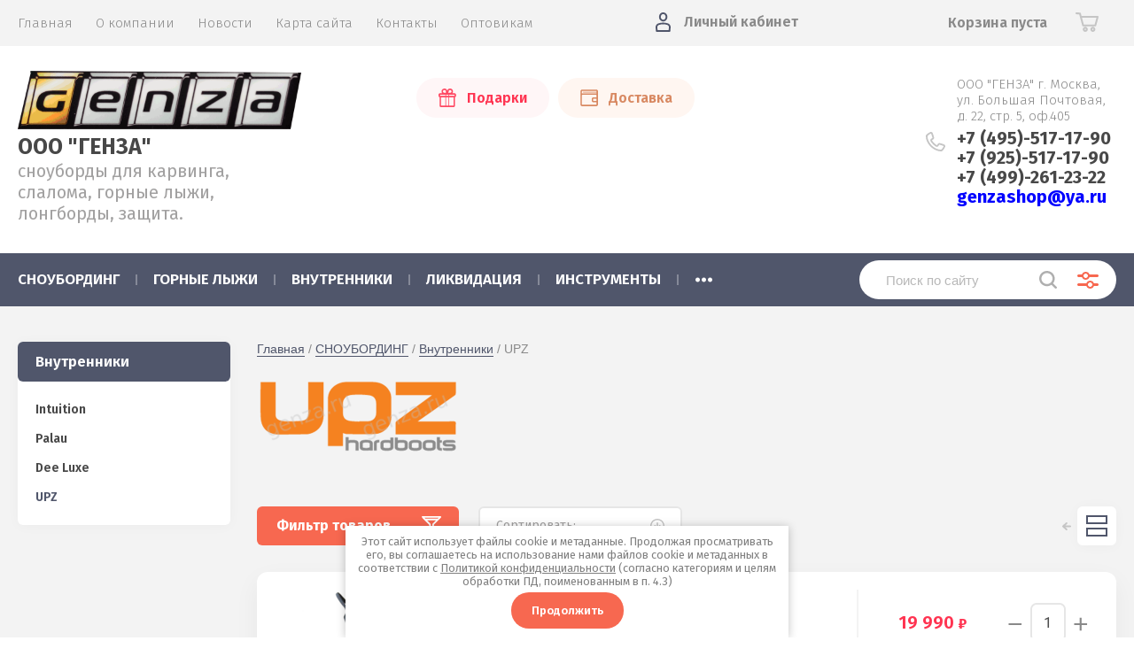

--- FILE ---
content_type: text/html; charset=utf-8
request_url: https://genza.ru/magazin/folder/upz-1
body_size: 23009
content:
			<!doctype html>
<html lang="ru">
<head>
<meta charset="utf-8">
<meta name="robots" content="all"/>
<title>UPZ </title>
<!-- assets.top -->
<meta property="og:title" content="UPZ">
<meta name="twitter:title" content="UPZ">
<meta property="og:description" content="UPZ">
<meta name="twitter:description" content="UPZ">
<meta property="og:image" content="https://genza.ru/d/genza_logo2.gif">
<meta name="twitter:image" content="https://genza.ru/d/genza_logo2.gif">
<meta property="og:image:width" content="350">
<meta property="og:image:height" content="350">
<meta property="og:type" content="website">
<meta property="og:url" content="https://genza.ru/magazin/folder/upz-1">
<meta name="twitter:card" content="summary">
<!-- /assets.top -->

<meta name="description" content="UPZ ">
<meta name="keywords" content="UPZ ">
<meta name="SKYPE_TOOLBAR" content="SKYPE_TOOLBAR_PARSER_COMPATIBLE">
<meta name="viewport" content="width=device-width, initial-scale=1.0, maximum-scale=1.0, user-scalable=no">
<meta name="format-detection" content="telephone=no">
<meta http-equiv="x-rim-auto-match" content="none">

<link href="https://fonts.googleapis.com/css?family=Fira+Sans:100,300,400,500,600,700,800&amp;subset=cyrillic,cyrillic-ext" rel="stylesheet">

<link rel="stylesheet" href="/t/v2382/images/theme0/theme.scss.css">
<link rel="stylesheet" href="/t/v2382/images/bdr.scss.css">
<script src="/g/libs/jquery/1.10.2/jquery.min.js"></script>
<script src="/g/libs/jqueryui/1.10.3/jquery-ui.min.js"></script>
	<link rel="stylesheet" href="/g/css/styles_articles_tpl.css">
<meta name="yandex-verification" content="0a96377d90a21102" />
<meta name="yandex-verification" content="b52079fbec0fe12e" />

            <!-- 46b9544ffa2e5e73c3c971fe2ede35a5 -->
            <script src='/shared/s3/js/lang/ru.js'></script>
            <script src='/shared/s3/js/common.min.js'></script>
        <link rel='stylesheet' type='text/css' href='/shared/s3/css/calendar.css' /><link rel='stylesheet' type='text/css' href='/shared/highslide-4.1.13/highslide.min.css'/>
<script type='text/javascript' src='/shared/highslide-4.1.13/highslide-full.packed.js'></script>
<script type='text/javascript'>
hs.graphicsDir = '/shared/highslide-4.1.13/graphics/';
hs.outlineType = null;
hs.showCredits = false;
hs.lang={cssDirection:'ltr',loadingText:'Загрузка...',loadingTitle:'Кликните чтобы отменить',focusTitle:'Нажмите чтобы перенести вперёд',fullExpandTitle:'Увеличить',fullExpandText:'Полноэкранный',previousText:'Предыдущий',previousTitle:'Назад (стрелка влево)',nextText:'Далее',nextTitle:'Далее (стрелка вправо)',moveTitle:'Передвинуть',moveText:'Передвинуть',closeText:'Закрыть',closeTitle:'Закрыть (Esc)',resizeTitle:'Восстановить размер',playText:'Слайд-шоу',playTitle:'Слайд-шоу (пробел)',pauseText:'Пауза',pauseTitle:'Приостановить слайд-шоу (пробел)',number:'Изображение %1/%2',restoreTitle:'Нажмите чтобы посмотреть картинку, используйте мышь для перетаскивания. Используйте клавиши вперёд и назад'};</script>
<link rel="icon" href="/favicon.ico" type="image/x-icon">

<!--s3_require-->
<link rel="stylesheet" href="/g/basestyle/1.0.1/user/user.css" type="text/css"/>
<link rel="stylesheet" href="/g/basestyle/1.0.1/user/user.green.css" type="text/css"/>
<script type="text/javascript" src="/g/basestyle/1.0.1/user/user.js" async></script>
<!--/s3_require-->
			
		
		
		
			<link rel="stylesheet" type="text/css" href="/g/shop2v2/default/css/theme.less.css">		
			<script type="text/javascript" src="/g/printme.js"></script>
		<script type="text/javascript" src="/g/shop2v2/default/js/tpl.js"></script>
		<script type="text/javascript" src="/g/shop2v2/default/js/baron.min.js"></script>
		
			<script type="text/javascript" src="/g/shop2v2/default/js/shop2.2.js"></script>
		
	<script type="text/javascript">shop2.init({"productRefs": {"430165086":{"razmery_762":{"59833686":["518409486"]},"cvet_511":{"69410486":["518409486"]}},"444923486":{"razmery_762":{"59834086":["540065286"]}}},"apiHash": {"getPromoProducts":"ab96179a128f6923020dc2c878ca2ff4","getSearchMatches":"6868939d3347e8365c6ff2b0e7e1090f","getFolderCustomFields":"67b25a0b68285618af1751d765c2028e","getProductListItem":"479a5738fe7f0b0e231512efd4da03c8","cartAddItem":"988fe294467b31bcff19f7b29b6bb0fd","cartRemoveItem":"46c8fd349b8b5b07f52eddd4a6a50888","cartUpdate":"fa696b1dc115554b2fe5b9fe63cdd92f","cartRemoveCoupon":"72be9f099f7329225867e78b9c58b954","cartAddCoupon":"f113b399c62326eebe91294840437f7c","deliveryCalc":"4fe3af7c120c99b6c8a7b11e1228b53f","printOrder":"f5aa4b2ff0de8071d41d14e709c165cf","cancelOrder":"6135f8241d9cdb3be6685f92197342fe","cancelOrderNotify":"8076ae0eff1ec3e2e3b2353b630a0fd7","repeatOrder":"fbd697b3ed3df58b27d87dd4c509d0a8","paymentMethods":"8824749067efb07d04627fb0c1a68743","compare":"82adcd200777ea07c69d0a668704e3de"},"hash": null,"verId": 2456691,"mode": "folder","step": "","uri": "/magazin","IMAGES_DIR": "/d/","my": {"show_sections":true,"price_fa_rouble":true,"new_alias":"\u041d\u043e\u0432\u0438\u043d\u043a\u0430","special_alias":"\u0410\u043a\u0446\u0438\u044f","small_images_width":140,"collection_image_width":290,"collection_image_height":265},"shop2_cart_order_payments": 5,"cf_margin_price_enabled": 0,"maps_yandex_key":"","maps_google_key":""});shop2.filter._pre_params = "&s[folder_id]=226961886";</script>
     <link rel="stylesheet" href="/t/v2382/images/theme0/theme.scss.css">
<link rel="stylesheet" href="/t/v2382/images/site.addons.scss.css">
<!--[if lt IE 10]>
<script src="/g/libs/ie9-svg-gradient/0.0.1/ie9-svg-gradient.min.js"></script>
<script src="/g/libs/jquery-placeholder/2.0.7/jquery.placeholder.min.js"></script>
<script src="/g/libs/jquery-textshadow/0.0.1/jquery.textshadow.min.js"></script>
<script src="/g/s3/misc/ie/0.0.1/ie.js"></script>
<![endif]-->
<!--[if lt IE 9]>
<script src="/g/libs/html5shiv/html5.js"></script>
<![endif]-->
<link rel="stylesheet" href="/t/v2382/images/css/seo_styles.scss.css">
</head>
<body style="opacity: 0;">
	
	<div class="site-wrapper">
		<header role="banner" class="site-header">
			
			<div class="header-top-wrapper">
				<div class="header-top-inner">
					<a href="#" class="menuButton onButtonClick">
						<span class="line"></span>
					</a>
					<div class="menu-countainer-wr" id="menuContainer">
						<div class="menu-container-inner">
							<a href="#" class="close-menu"></a>
							<div class="menu-container-scroll">
								<nav class="menu-top-wrapper">
									<ul class="menu-top"><li class="opened active"><a href="/" ><span>Главная</span></a></li><li><a href="/o-kompanii" ><span>О компании</span></a></li><li><a href="/novosti" ><span>Новости</span></a></li><li><a href="/sitemap" ><span>Карта сайта</span></a></li><li><a href="/kontakty" ><span>Контакты</span></a></li><li><a href="/opt"  target="_blank"><span>Оптовикам</span></a></li></ul>								</nav>
							</div>
						</div>
					</div>
					<div class="right-header-top">
												<div class="user-flags-wrapper">
														<a href="/akcii-i-skidki" class="action-flag">
								<div class="icon">Подарки</div>
							</a>
																					<a href="/oplata-i-dostavka" class="payment-flag">
								<div class="icon">Доставка</div>
							</a>
													</div>
												<div class="login-block-wrapper">
							<div class="title-login"><span class="title-in">Личный кабинет</span></div>
							<div class="login-form">
	<div class="block-body">
					<form method="post" action="/users">
				<input type="hidden" name="mode" value="login" />
				<div class="row">
					<label for="login" class="row-title">Логин или e-mail:</label>
					<label class="field text"><input type="text" name="login" id="login" tabindex="1" value="" /></label>
				</div>
				<div class="row">
					<label for="password" class="row-title">Пароль:</label>
					<label class="field password"><input type="password" name="password" id="password" tabindex="2" value="" /></label>
					<button type="submit" class="signin-btn" tabindex="3">Войти</button>
				</div>
			<re-captcha data-captcha="recaptcha"
     data-name="captcha"
     data-sitekey="6LcYvrMcAAAAAKyGWWuW4bP1De41Cn7t3mIjHyNN"
     data-lang="ru"
     data-rsize="invisible"
     data-type="image"
     data-theme="light"></re-captcha></form>
			<div class="link-login">
				<a href="/users/register" class="register"><span>Регистрация</span></a>
			</div>
			<div class="link-login">
				<a href="/users/forgot_password"><span>Забыли пароль?</span></a>
			</div>
		
	</div>
</div>						</div>
						<div class="cart-mini-wrapper">
							
	<div id="shop2-cart-preview">
					<div class="title-cart-mini empty"><span class="title-in">Корзина пуста</span></div>
			</div><!-- Cart Preview -->
	
						</div>
					</div>
				</div>
			</div>
			
			<div class="header-bottom-wrapper">
				<div class="header-bottom-inner">
					<div class="company-info-wrapper">
						<div class="site-logo"><a href="https://genza.ru"><img src="/thumb/2/VTRccHIfCPgrFW6xAoKlIg/r/d/genza_logo2.gif" alt=""></a></div>						<div class="company-name"><a href="https://genza.ru">ООО &quot;ГЕНЗА&quot;</a></div>						<div class="site-desc">сноуборды для карвинга, слалома,  горные лыжи, лонгборды, защита.</div>					</div>
					<div class="right-bottom-header">
												<div class="user-flags-wrapper">
														<a href="/akcii-i-skidki" class="action-flag">
								<div class="icon">Подарки</div>
							</a>
																					<a href="/oplata-i-dostavka" class="payment-flag">
								<div class="icon">Доставка</div>
							</a>
													</div>
																		<div class="site-contacts-wrapper">
							<div class="site-address">ООО &quot;ГЕНЗА&quot;        г. Москва, ул. Большая Почтовая, д. 22, cтр. 5, оф.405</div>														<div class="site-phones">
																	<div><a href="tel:+7 (495)-517-17-90">+7 (495)-517-17-90</a></div>
																	<div><a href="tel:+7 (925)-517-17-90">+7 (925)-517-17-90</a></div>
																	<div><a href="tel:+7 (499)-261-23-22">+7 (499)-261-23-22</a></div>
																<a href="mailto:genzashop@ya.ru"  class="f_email">genzashop@ya.ru</a> 
							</div>
													</div>
											</div>
				</div>
			</div>
			
		</header> <!-- .site-header -->

		<div class="site-container">

			<div class="shop-folder-items-wr">
				
				<div class="shop-folder-fixed">
					<div class="shop-folder-fixed-inner">
						<a href="#" class="menuButton onButtonClick">
							<span class="line"></span>
						</a>
						<div class="folder-menu-wr" id="folder-menu">
							<ul class="folders-shared"><li class="hasChild opened"><a href="/magazin/folder/snoubording" ><span>СНОУБОРДИНГ</span></a><ul class="level-2"><li class="hasChild"><a href="/magazin/folder/doski" ><span>Доски</span></a><ul class="level-3"><li><a href="/magazin/folder/kessler-test-boards" ><span>Kessler Test Boards</span></a></li><li class="hasChild"><a href="/magazin/folder/race-carve" ><span>Race &amp; Carve</span></a><ul class="level-4"><li><a href="/magazin/folder/yuniorskij-ekip" ><span>Юниорский экип.</span></a></li><li><a href="/magazin/folder/kessler-5" ><span>Kessler</span></a></li><li><a href="/magazin/folder/oxess" ><span>Oxess</span></a></li><li><a href="/magazin/folder/sg" ><span>SG</span></a></li><li><a href="/magazin/folder/f2-4" ><span>F2</span></a></li><li><a href="/magazin/folder/trans" ><span>Trans</span></a></li><li><a href="/magazin/folder/donek" ><span>Donek</span></a></li><li><a href="/magazin/folder/prior" ><span>Prior</span></a></li><li><a href="/magazin/folder/volkl-1" ><span>Volkl</span></a></li><li><a href="/magazin/folder/oxygen" ><span>Oxygen</span></a></li><li><a href="/magazin/folder/pale" ><span>Pale</span></a></li></ul></li><li class="hasChild"><a href="/magazin/folder/cross" ><span>Soft-Carving &amp; Cross</span></a><ul class="level-4"><li><a href="/magazin/folder/kessler-2" ><span>Kessler</span></a></li><li><a href="/magazin/folder/oxess-1" ><span>Oxess</span></a></li><li><a href="/magazin/folder/f2-6" ><span>F2</span></a></li><li><a href="/magazin/folder/sg-2" ><span>SG</span></a></li></ul></li><li class="hasChild"><a href="/magazin/folder/freeride-feestyle" ><span>Freeride &amp; Feestyle</span></a><ul class="level-4"><li><a href="/magazin/folder/sg-1" ><span>SG</span></a></li><li><a href="/magazin/folder/f2-5" ><span>F2</span></a></li><li><a href="/magazin/folder/kessler-3" ><span>Kessler</span></a></li><li><a href="/magazin/folder/swoard-1" ><span>Swoard</span></a></li></ul></li><li class="hasChild"><a href="/magazin/folder/skwal-monoski" ><span>Skwal &amp; Monoski</span></a><ul class="level-4"><li><a href="/magazin/folder/mpride" ><span>Mpride</span></a></li><li><a href="/magazin/folder/tias" ><span>Tias</span></a></li><li><a href="/magazin/folder/donek-1" ><span>Donek</span></a></li><li><a href="/magazin/folder/volkl" ><span>Volkl</span></a></li></ul></li></ul></li><li class="hasChild"><a href="/magazin/folder/botinki-1" ><span>Ботинки</span></a><ul class="level-3"><li class="hasChild"><a href="/magazin/folder/hard-boots" ><span>Hard</span></a><ul class="level-4"><li><a href="/magazin/folder/upz" ><span>UPZ (Austria)</span></a></li><li><a href="/magazin/folder/dee-luxe" ><span>Dee Luxe (Austria)</span></a></li><li><a href="/magazin/folder/raichle" ><span>Raichle (Schwitzerland)</span></a></li><li><a href="/magazin/folder/g-style" ><span>G-Style (Japan)</span></a></li></ul></li><li class="hasChild"><a href="/magazin/folder/soft-boots" ><span>Soft</span></a><ul class="level-4"><li><a href="/magazin/folder/f2" ><span>F2</span></a></li></ul></li></ul></li><li class="hasChild"><a href="/magazin/folder/kreplenia" ><span>Крепления</span></a><ul class="level-3"><li class="hasChild"><a href="/magazin/folder/krepleniya-hard" ><span>Hard</span></a><ul class="level-4"><li><a href="/magazin/folder/f2-1" ><span>F2</span></a></li><li><a href="/magazin/folder/kessler" ><span>Kessler</span></a></li><li><a href="/magazin/folder/bomder" ><span>Bomber</span></a></li><li><a href="/magazin/folder/catek" ><span>Catek</span></a></li><li><a href="/magazin/folder/phk" ><span>PHK</span></a></li><li><a href="/magazin/folder/snowpro" ><span>SnowPro</span></a></li><li><a href="/magazin/folder/nidecker" ><span>Nidecker</span></a></li><li><a href="/magazin/folder/volkl-3" ><span>Volkl Skwal</span></a></li></ul></li><li class="hasChild"><a href="/magazin/folder/krepleniya-soft" ><span>Soft</span></a><ul class="level-4"><li><a href="/magazin/folder/f2-8" ><span>F2</span></a></li></ul></li></ul></li><li class="hasChild opened"><a href="/magazin/folder/vnutrenniki" ><span>Внутренники</span></a><ul class="level-3"><li><a href="/magazin/folder/intuition" ><span>Intuition</span></a></li><li><a href="/magazin/folder/palau" ><span>Palau</span></a></li><li><a href="/magazin/folder/dee-luxe-1" ><span>Dee Luxe</span></a></li><li class="opened active"><a href="/magazin/folder/upz-1" ><span>UPZ</span></a></li></ul></li><li class="hasChild"><a href="/magazin/folder/plastiny" ><span>Пластины</span></a><ul class="level-3"><li><a href="/magazin/folder/allflex-plate" ><span>AllFlex</span></a></li><li><a href="/magazin/folder/vist-plate" ><span>Vist</span></a></li><li><a href="/magazin/folder/apex-plate" ><span>Apex</span></a></li><li><a href="/magazin/folder/kessler-plate" ><span>Kessler</span></a></li><li><a href="/magazin/folder/bomber-plate" ><span>Bomber</span></a></li></ul></li><li class="hasChild"><a href="/magazin/folder/chekhly" ><span>Чехлы и сумки</span></a><ul class="level-3"><li><a href="/magazin/folder/f2-7" ><span>F2</span></a></li><li><a href="/magazin/folder/kessler-4" ><span>Kessler</span></a></li><li><a href="/magazin/folder/swix-6" ><span>Swix</span></a></li></ul></li><li><a href="/magazin/folder/aksessuary" ><span>Аксессуары</span></a></li><li class="hasChild"><a href="/magazin/folder/zap-chasti" ><span>Зап. части</span></a><ul class="level-3"><li><a href="/magazin/folder/dlya-dosok" ><span>Для досок</span></a></li><li class="hasChild"><a href="/magazin/folder/dlya-botinok" ><span>Для ботинок</span></a><ul class="level-4"><li><a href="/magazin/folder/upz-2" ><span>UPZ</span></a></li><li><a href="/magazin/folder/dee-luxe-2" ><span>Dee Luxe</span></a></li><li><a href="/magazin/folder/klipsy-bakli-dlya-botinok" ><span>Клипсы (бакли) для ботинок. (1)</span></a></li></ul></li><li class="hasChild"><a href="/magazin/folder/dlya-kreplenij" ><span>Для креплений</span></a><ul class="level-4"><li><a href="/magazin/folder/f2-9" ><span>F2</span></a></li></ul></li><li><a href="/magazin/folder/dlya-plastin" ><span>Для пластин</span></a></li><li><a href="/magazin/folder/raznoe-1" ><span>Разное</span></a></li></ul></li></ul></li><li class="hasChild"><a href="/magazin/folder/gornyye-lyzhi" ><span>ГОРНЫЕ ЛЫЖИ</span></a><ul class="level-2"><li><a href="/magazin/folder/gor-lyzhi" ><span>Kessler</span></a></li><li><a href="/magazin/folder/kastle" ><span>Kastle</span></a></li><li><a href="/magazin/folder/scott" ><span>Scott</span></a></li><li class="hasChild"><a href="/magazin/folder/zap-chasti-1" ><span>Зап. части</span></a><ul class="level-3"><li><a href="/magazin/folder/dlya-g-l-botinok" ><span>Клипсы (бакли) для ботинок.</span></a></li></ul></li></ul></li><li class="hasChild"><a href="/magazin/folder/vnutrenniki-10" ><span>ВНУТРЕННИКИ</span></a><ul class="level-2"><li><a href="/magazin/folder/intuition-2" ><span>INTUITION</span></a></li><li><a href="/magazin/folder/palau-6" ><span>PALAU</span></a></li><li><a href="/magazin/folder/deeluxe" ><span>DEELUXE</span></a></li><li><a href="/magazin/folder/upz-6" ><span>UPZ</span></a></li></ul></li><li class="hasChild"><a href="/magazin/folder/rasprodazha-1" ><span>ЛИКВИДАЦИЯ</span></a><ul class="level-2"><li><a href="/magazin/folder/snoubordy-fr-fs" ><span>Сноуборды FR/FS</span></a></li></ul></li><li class="hasChild"><a href="/magazin/folder/instrumenty" ><span>ИНСТРУМЕНТЫ</span></a><ul class="level-2"><li class="hasChild"><a href="/magazin/folder/kantorezy" ><span>Канторезы</span></a><ul class="level-3"><li class="hasChild"><a href="/magazin/folder/standartnye" ><span>Стандартные</span></a><ul class="level-4"><li><a href="/magazin/folder/kunzmann-3" ><span>Kunzmann</span></a></li><li><a href="/magazin/folder/ski-man-3" ><span>Ski Man</span></a></li></ul></li><li class="hasChild"><a href="/magazin/folder/rolikovye" ><span>Роликовые</span></a><ul class="level-4"><li><a href="/magazin/folder/kunzmann-2" ><span>Kunzmann</span></a></li><li><a href="/magazin/folder/ski-man-2" ><span>Ski Man</span></a></li><li><a href="/magazin/folder/swix-2" ><span>Swix</span></a></li></ul></li><li class="hasChild"><a href="/magazin/folder/dlya-bok-stenki" ><span>Для боковой стенки</span></a><ul class="level-4"><li><a href="/magazin/folder/kunzmann-6" ><span>Kunzmann</span></a></li><li><a href="/magazin/folder/ski-man-4" ><span>Ski Man</span></a></li><li><a href="/magazin/folder/swix-7" ><span>Swix</span></a></li></ul></li><li><a href="/magazin/folder/uplotnitelnye" ><span>Уплотнительные</span></a></li></ul></li><li class="hasChild"><a href="/magazin/folder/ugolki" ><span>Уголки</span></a><ul class="level-3"><li><a href="/magazin/folder/kunzmann" ><span>Kunzmann</span></a></li><li><a href="/magazin/folder/ski-man" ><span>Ski Man</span></a></li><li><a href="/magazin/folder/snoli" ><span>Snoli</span></a></li></ul></li><li class="hasChild"><a href="/magazin/folder/naprvlyayushchie" ><span>Направляющие</span></a><ul class="level-3"><li><a href="/magazin/folder/kunzamann" ><span>Kunzmann</span></a></li><li><a href="/magazin/folder/ski-man-1" ><span>Ski Man</span></a></li><li><a href="/magazin/folder/swix" ><span>Swix</span></a></li></ul></li><li class="hasChild"><a href="/magazin/folder/fajly" ><span>Файлы</span></a><ul class="level-3"><li><a href="/magazin/folder/stalnye" ><span>Стальные</span></a></li><li><a href="/magazin/folder/cheshujchatye" ><span>Чешуйчатые</span></a></li><li><a href="/magazin/folder/tverdosplavnye" ><span>Твердосплавные</span></a></li><li><a href="/magazin/folder/almaznye" ><span>Алмазные</span></a></li><li><a href="/magazin/folder/abrazivnye" ><span>Абразивные</span></a></li><li><a href="/magazin/folder/kremnievye" ><span>Кремниевые</span></a></li><li><a href="/magazin/folder/keramicheskie" ><span>Керамические</span></a></li></ul></li><li class="hasChild"><a href="/magazin/folder/napilniki" ><span>Напильники</span></a><ul class="level-3"><li><a href="/magazin/folder/kunzmann-1" ><span>Kunzmann</span></a></li><li><a href="/magazin/folder/swix-5" ><span>Swix</span></a></li></ul></li><li class="hasChild"><a href="/magazin/folder/cikli" ><span>Цикли</span></a><ul class="level-3"><li><a href="/magazin/folder/plastikovye-1" ><span>Пластиковые</span></a></li><li><a href="/magazin/folder/metallicheskie" ><span>Металлические</span></a></li><li><a href="/magazin/folder/ustrojstva-dlya-zatochki-ciklej" ><span>Устройства для заточки циклей</span></a></li></ul></li><li><a href="/magazin/folder/abrazivy" ><span>Абразивы</span></a></li><li><a href="/magazin/folder/uglomery" ><span>Угломеры</span></a></li><li class="hasChild"><a href="/magazin/folder/shchetki" ><span>Щетки</span></a><ul class="level-3"><li><a href="/magazin/folder/ruchnye" ><span>Ручные</span></a></li><li><a href="/magazin/folder/rotornye" ><span>Роторные</span></a></li></ul></li><li class="hasChild"><a href="/magazin/folder/tiski" ><span>Тиски</span></a><ul class="level-3"><li><a href="/magazin/folder/dlya-snouborda" ><span>Для сноуборда</span></a></li><li><a href="/magazin/folder/dlya-lyzh" ><span>Для горных лыж</span></a></li><li><a href="/magazin/folder/dlya-begovyh-lyzh" ><span>Для беговых лыж</span></a></li><li><a href="/magazin/folder/dlya-servisnyh-centrov" ><span>Для сервисных центров</span></a></li></ul></li><li class="hasChild"><a href="/magazin/folder/materialy" ><span>Материалы</span></a><ul class="level-3"><li><a href="/magazin/folder/kofiks" ><span>Кофикс</span></a></li><li><a href="/magazin/folder/vtulki" ><span>Втулки</span></a></li><li><a href="/magazin/folder/zakladnye" ><span>Закладные</span></a></li><li><a href="/magazin/folder/shurupy-i-vinty" ><span>Шурупы и винты</span></a></li></ul></li><li class="hasChild"><a href="/magazin/folder/mazi" ><span>Мази и парафины</span></a><ul class="level-3"><li><a href="/magazin/folder/kunzmann-sks" ><span>SKS Wax (Germany)</span></a></li><li><a href="/magazin/folder/swix-1" ><span>Swix (Norway)</span></a></li></ul></li><li class="hasChild"><a href="/magazin/folder/sverla" ><span>Сверла</span></a><ul class="level-3"><li><a href="/magazin/folder/dlya-gornyh-lyzh" ><span>Для горных лыж</span></a></li><li><a href="/magazin/folder/dlya-begovyh-lyzh-1" ><span>Для беговых лыж</span></a></li><li><a href="/magazin/folder/dlya-snouborda-1" ><span>Для сноуборда</span></a></li></ul></li><li><a href="/magazin/folder/utyugi" ><span>Утюги</span></a></li><li><a href="/folder/238824907" ><span>Накатки</span></a></li><li><a href="/magazin/folder/payalniki" ><span>Паяльники</span></a></li><li><a href="/magazin/folder/el-mashiny" ><span>Эл. машины</span></a></li><li><a href="/magazin/folder/stoly-servisnye" ><span>Столы сервисные</span></a></li><li><a href="/magazin/folder/probka" ><span>Пробка</span></a></li><li><a href="/magazin/folder/smyvki" ><span>Смывки</span></a></li><li><a href="/magazin/folder/g-l-kolca" ><span>Г/л кольца</span></a></li><li><a href="/magazin/folder/raznoe" ><span>Разное</span></a></li></ul></li><li class="hasChild"><a href="/magazin/folder/zashchita" ><span>ЗАЩИТА</span></a><ul class="level-2"><li><a href="/magazin/folder/zashchita-1" ><span>Защита</span></a></li><li class="hasChild"><a href="/magazin/folder/shlemy" ><span>Шлемы</span></a><ul class="level-3"><li><a href="/magazin/folder/salomon-1" ><span>Salomon</span></a></li><li><a href="/magazin/folder/acerbis" ><span>Acerbis</span></a></li><li><a href="/magazin/folder/deinese" ><span>Deinese</span></a></li></ul></li><li><a href="/magazin/folder/perchatki-2" ><span>Перчатки</span></a></li></ul></li><li class="hasChild"><a href="/magazin/folder/odezhda-1" ><span>ОДЕЖДА</span></a><ul class="level-2"><li><a href="/magazin/folder/kurtki" ><span>Куртки</span></a></li><li><a href="/magazin/folder/shtany" ><span>Штаны</span></a></li><li><a href="/magazin/folder/perchatki" ><span>Перчатки</span></a></li><li><a href="/magazin/folder/shapki" ><span>Шапки</span></a></li><li><a href="/magazin/folder/tolstovki" ><span>Толстовки</span></a></li><li><a href="/magazin/folder/futbolki" ><span>Футболки</span></a></li></ul></li><li class="hasChild"><a href="/magazin/folder/komissionka" ><span>КОМИССИОНКА</span></a><ul class="level-2"><li><a href="/magazin/folder/zima" ><span>Зима</span></a></li><li><a href="/magazin/folder/leto" ><span>Лето</span></a></li></ul></li><li class="hasChild"><a href="/magazin/folder/longbordy" ><span>ЛОНГБОРДЫ</span></a><ul class="level-2"><li class="hasChild"><a href="/magazin/folder/komplekty" ><span>Комплекты</span></a><ul class="level-3"><li><a href="/magazin/folder/riviera" ><span>Riviera</span></a></li><li><a href="/magazin/folder/fullbag" ><span>FullBag</span></a></li><li><a href="/magazin/folder/landyachtz" ><span>Landyachtz</span></a></li></ul></li><li class="hasChild"><a href="/magazin/folder/deki" ><span>Деки</span></a><ul class="level-3"><li><a href="/magazin/folder/riviera-1" ><span>Riviera</span></a></li><li><a href="/magazin/folder/fullbag-1" ><span>FullBag</span></a></li><li><a href="/magazin/folder/landyachtz-1" ><span>Landyachtz</span></a></li></ul></li><li class="hasChild"><a href="/magazin/folder/kolesa" ><span>Колёса</span></a><ul class="level-3"><li><a href="/magazin/folder/orangatang" ><span>Orangatang</span></a></li><li><a href="/magazin/folder/hawgs" ><span>Hawgs</span></a></li><li><a href="/magazin/folder/divine" ><span>Divine</span></a></li><li><a href="/magazin/folder/bennett" ><span>Bennett</span></a></li><li><a href="/magazin/folder/tunnell" ><span>Tunnell</span></a></li><li><a href="/magazin/folder/abec-11" ><span>Abec 11</span></a></li></ul></li><li class="hasChild"><a href="/magazin/folder/podveski" ><span>Подвески</span></a><ul class="level-3"><li><a href="/magazin/folder/paris" ><span>Paris</span></a></li><li><a href="/magazin/folder/bear" ><span>Bear</span></a></li><li><a href="/magazin/folder/randall" ><span>Randall</span></a></li><li><a href="/magazin/folder/gullwing" ><span>Gullwing</span></a></li><li><a href="/magazin/folder/revenge" ><span>Revenge</span></a></li><li><a href="/magazin/folder/bennett-1" ><span>Bennett</span></a></li><li><a href="/magazin/folder/tracker" ><span>Tracker</span></a></li><li><a href="/magazin/folder/seismic" ><span>Seismic</span></a></li></ul></li><li class="hasChild"><a href="/magazin/folder/komplektuyushchiye" ><span>Комплектующие</span></a><ul class="level-3"><li><a href="/magazin/folder/amortizatory-1" ><span>Амортизаторы</span></a></li><li><a href="/magazin/folder/podshipniki" ><span>Подшипники</span></a></li><li><a href="/magazin/folder/prostavki" ><span>Проставки</span></a></li><li><a href="/magazin/folder/shkurka" ><span>Шкурка</span></a></li><li><a href="/magazin/folder/vinty" ><span>Винты</span></a></li><li><a href="/magazin/folder/raznoe-2" ><span>Разное</span></a></li></ul></li><li><a href="/magazin/folder/aksessuary-1" ><span>Аксессуары</span></a></li><li><a href="/magazin/folder/futbolki-1" ><span>Футболки</span></a></li></ul></li><li class="hasChild"><a href="/magazin/folder/skejtbordy-slalom" ><span>СКЕЙТБОРДЫ СЛАЛОМ</span></a><ul class="level-2"><li><a href="/magazin/folder/komplekty-1" ><span>Комплекты</span></a></li><li><a href="/magazin/folder/deki-1" ><span>Деки</span></a></li><li><a href="/magazin/folder/kolesa-1" ><span>Колеса</span></a></li><li><a href="/magazin/folder/podveski-1" ><span>Подвески</span></a></li><li><a href="/magazin/folder/prostavki-1" ><span>Проставки</span></a></li><li><a href="/magazin/folder/amortizatory" ><span>Амортизаторы</span></a></li></ul></li></ul>						</div>
						<div class="shop-search-wrapper">
							<div class="site-search-wr">
								<form action="/search" method="get">
									<input type="text" name="search" value="" class="search-text" placeholder="Поиск по сайту">
									<button type="submit" class="search-button"></button>
								<re-captcha data-captcha="recaptcha"
     data-name="captcha"
     data-sitekey="6LcYvrMcAAAAAKyGWWuW4bP1De41Cn7t3mIjHyNN"
     data-lang="ru"
     data-rsize="invisible"
     data-type="image"
     data-theme="light"></re-captcha></form>
								<a href="#" class="search-shop-button"></a>
							</div>
								
    
<div class="shop2-block search-form">
	<div class="block-body">
		<form action="/magazin/search" enctype="multipart/form-data">
			<input type="hidden" name="sort_by" value=""/>
			
							<div class="row">
					<div class="row-title">Цена (руб.):</div>
					<div class="row-price">
						<input name="s[price][min]" type="text" size="5" class="small" value="" placeholder="от" />
						<input name="s[price][max]" type="text" size="5" class="small" value="" placeholder="до" />
					</div>
				</div>
			
							<div class="row">
					<label class="row-title" for="shop2-name">Название:</label>
					<input type="text" name="s[name]" size="20" id="shop2-name" value="" />
				</div>
			
							<div class="row">
					<label class="row-title" for="shop2-article">Артикул:</label>
					<input type="text" name="s[article]" id="shop2-article" value="" />
				</div>
			
							<div class="row">
					<label class="row-title" for="shop2-text">Текст:</label>
					<input type="text" name="search_text" size="20" id="shop2-text"  value="" />
				</div>
			
			
							<div class="row">
					<div class="row-title">Выберите категорию:</div>
					<select name="s[folder_id]" id="s[folder_id]" data-placeholder="Все">
						<option value="">Все</option>
																											                            <option value="190969486"  class="first-folder">
	                                 СНОУБОРДИНГ
	                            </option>
	                        														                            <option value="218478086" >
	                                &raquo; Доски
	                            </option>
	                        														                            <option value="783420513" >
	                                &raquo;&raquo; Kessler Test Boards
	                            </option>
	                        														                            <option value="218479286" >
	                                &raquo;&raquo; Race &amp; Carve
	                            </option>
	                        														                            <option value="222200686" >
	                                &raquo;&raquo;&raquo; Юниорский экип.
	                            </option>
	                        														                            <option value="218791286" >
	                                &raquo;&raquo;&raquo; Kessler
	                            </option>
	                        														                            <option value="218791486" >
	                                &raquo;&raquo;&raquo; Oxess
	                            </option>
	                        														                            <option value="218791086" >
	                                &raquo;&raquo;&raquo; SG
	                            </option>
	                        														                            <option value="218790686" >
	                                &raquo;&raquo;&raquo; F2
	                            </option>
	                        														                            <option value="222198086" >
	                                &raquo;&raquo;&raquo; Trans
	                            </option>
	                        														                            <option value="218791886" >
	                                &raquo;&raquo;&raquo; Donek
	                            </option>
	                        														                            <option value="218792086" >
	                                &raquo;&raquo;&raquo; Prior
	                            </option>
	                        														                            <option value="274652486" >
	                                &raquo;&raquo;&raquo; Volkl
	                            </option>
	                        														                            <option value="218792486" >
	                                &raquo;&raquo;&raquo; Oxygen
	                            </option>
	                        														                            <option value="218792686" >
	                                &raquo;&raquo;&raquo; Pale
	                            </option>
	                        														                            <option value="218478886" >
	                                &raquo;&raquo; Soft-Carving &amp; Cross
	                            </option>
	                        														                            <option value="222132086" >
	                                &raquo;&raquo;&raquo; Kessler
	                            </option>
	                        														                            <option value="222204086" >
	                                &raquo;&raquo;&raquo; Oxess
	                            </option>
	                        														                            <option value="222203286" >
	                                &raquo;&raquo;&raquo; F2
	                            </option>
	                        														                            <option value="273276886" >
	                                &raquo;&raquo;&raquo; SG
	                            </option>
	                        														                            <option value="218478486" >
	                                &raquo;&raquo; Freeride &amp; Feestyle
	                            </option>
	                        														                            <option value="273275686" >
	                                &raquo;&raquo;&raquo; SG
	                            </option>
	                        														                            <option value="222202086" >
	                                &raquo;&raquo;&raquo; F2
	                            </option>
	                        														                            <option value="222132486" >
	                                &raquo;&raquo;&raquo; Kessler
	                            </option>
	                        														                            <option value="222204286" >
	                                &raquo;&raquo;&raquo; Swoard
	                            </option>
	                        														                            <option value="218479086" >
	                                &raquo;&raquo; Skwal &amp; Monoski
	                            </option>
	                        														                            <option value="228536286" >
	                                &raquo;&raquo;&raquo; Mpride
	                            </option>
	                        														                            <option value="228537486" >
	                                &raquo;&raquo;&raquo; Tias
	                            </option>
	                        														                            <option value="228536686" >
	                                &raquo;&raquo;&raquo; Donek
	                            </option>
	                        														                            <option value="228537686" >
	                                &raquo;&raquo;&raquo; Volkl
	                            </option>
	                        														                            <option value="218478286" >
	                                &raquo; Ботинки
	                            </option>
	                        														                            <option value="218479486" >
	                                &raquo;&raquo; Hard
	                            </option>
	                        														                            <option value="218480086" >
	                                &raquo;&raquo;&raquo; UPZ (Austria)
	                            </option>
	                        														                            <option value="218480286" >
	                                &raquo;&raquo;&raquo; Dee Luxe (Austria)
	                            </option>
	                        														                            <option value="218480686" >
	                                &raquo;&raquo;&raquo; Raichle (Schwitzerland)
	                            </option>
	                        														                            <option value="218480486" >
	                                &raquo;&raquo;&raquo; G-Style (Japan)
	                            </option>
	                        														                            <option value="218479686" >
	                                &raquo;&raquo; Soft
	                            </option>
	                        														                            <option value="218479886" >
	                                &raquo;&raquo;&raquo; F2
	                            </option>
	                        														                            <option value="190971286" >
	                                &raquo; Крепления
	                            </option>
	                        														                            <option value="192292486" >
	                                &raquo;&raquo; Hard
	                            </option>
	                        														                            <option value="192292886" >
	                                &raquo;&raquo;&raquo; F2
	                            </option>
	                        														                            <option value="192293086" >
	                                &raquo;&raquo;&raquo; Kessler
	                            </option>
	                        														                            <option value="192293486" >
	                                &raquo;&raquo;&raquo; Bomber
	                            </option>
	                        														                            <option value="192293286" >
	                                &raquo;&raquo;&raquo; Catek
	                            </option>
	                        														                            <option value="192293686" >
	                                &raquo;&raquo;&raquo; PHK
	                            </option>
	                        														                            <option value="192293886" >
	                                &raquo;&raquo;&raquo; SnowPro
	                            </option>
	                        														                            <option value="192294086" >
	                                &raquo;&raquo;&raquo; Nidecker
	                            </option>
	                        														                            <option value="47958707" >
	                                &raquo;&raquo;&raquo; Volkl Skwal
	                            </option>
	                        														                            <option value="192292686" >
	                                &raquo;&raquo; Soft
	                            </option>
	                        														                            <option value="192295086" >
	                                &raquo;&raquo;&raquo; F2
	                            </option>
	                        														                            <option value="192289486" >
	                                &raquo; Внутренники
	                            </option>
	                        														                            <option value="226961686" >
	                                &raquo;&raquo; Intuition
	                            </option>
	                        														                            <option value="275010686" >
	                                &raquo;&raquo; Palau
	                            </option>
	                        														                            <option value="226962286" >
	                                &raquo;&raquo; Dee Luxe
	                            </option>
	                        														                            <option value="226961886" >
	                                &raquo;&raquo; UPZ
	                            </option>
	                        														                            <option value="192289286" >
	                                &raquo; Пластины
	                            </option>
	                        														                            <option value="224704286" >
	                                &raquo;&raquo; AllFlex
	                            </option>
	                        														                            <option value="226958886" >
	                                &raquo;&raquo; Vist
	                            </option>
	                        														                            <option value="224704686" >
	                                &raquo;&raquo; Apex
	                            </option>
	                        														                            <option value="224705086" >
	                                &raquo;&raquo; Kessler
	                            </option>
	                        														                            <option value="224705486" >
	                                &raquo;&raquo; Bomber
	                            </option>
	                        														                            <option value="192289686" >
	                                &raquo; Чехлы и сумки
	                            </option>
	                        														                            <option value="226959686" >
	                                &raquo;&raquo; F2
	                            </option>
	                        														                            <option value="226959486" >
	                                &raquo;&raquo; Kessler
	                            </option>
	                        														                            <option value="290046486" >
	                                &raquo;&raquo; Swix
	                            </option>
	                        														                            <option value="192289886" >
	                                &raquo; Аксессуары
	                            </option>
	                        														                            <option value="192290086" >
	                                &raquo; Зап. части
	                            </option>
	                        														                            <option value="277091886" >
	                                &raquo;&raquo; Для досок
	                            </option>
	                        														                            <option value="277092486" >
	                                &raquo;&raquo; Для ботинок
	                            </option>
	                        														                            <option value="242598101" >
	                                &raquo;&raquo;&raquo; UPZ
	                            </option>
	                        														                            <option value="242598501" >
	                                &raquo;&raquo;&raquo; Dee Luxe
	                            </option>
	                        														                            <option value="106580716" >
	                                &raquo;&raquo;&raquo; Клипсы (бакли) для ботинок. (1)
	                            </option>
	                        														                            <option value="277092286" >
	                                &raquo;&raquo; Для креплений
	                            </option>
	                        														                            <option value="277106286" >
	                                &raquo;&raquo;&raquo; F2
	                            </option>
	                        														                            <option value="277092686" >
	                                &raquo;&raquo; Для пластин
	                            </option>
	                        														                            <option value="277093086" >
	                                &raquo;&raquo; Разное
	                            </option>
	                        														                            <option value="192294486"  class="first-folder">
	                                 ГОРНЫЕ ЛЫЖИ
	                            </option>
	                        														                            <option value="197297086" >
	                                &raquo; Kessler
	                            </option>
	                        														                            <option value="861134913" >
	                                &raquo; Kastle
	                            </option>
	                        														                            <option value="861860513" >
	                                &raquo; Scott
	                            </option>
	                        														                            <option value="15193316" >
	                                &raquo; Зап. части
	                            </option>
	                        														                            <option value="63791716" >
	                                &raquo;&raquo; Клипсы (бакли) для ботинок.
	                            </option>
	                        														                            <option value="152835906"  class="first-folder">
	                                 ВНУТРЕННИКИ
	                            </option>
	                        														                            <option value="152836106" >
	                                &raquo; INTUITION
	                            </option>
	                        														                            <option value="152836306" >
	                                &raquo; PALAU
	                            </option>
	                        														                            <option value="152836706" >
	                                &raquo; DEELUXE
	                            </option>
	                        														                            <option value="152836506" >
	                                &raquo; UPZ
	                            </option>
	                        														                            <option value="879017313"  class="first-folder">
	                                 ЛИКВИДАЦИЯ
	                            </option>
	                        														                            <option value="879018113" >
	                                &raquo; Сноуборды FR/FS
	                            </option>
	                        														                            <option value="192295686"  class="first-folder">
	                                 ИНСТРУМЕНТЫ
	                            </option>
	                        														                            <option value="252593886" >
	                                &raquo; Канторезы
	                            </option>
	                        														                            <option value="252594086" >
	                                &raquo;&raquo; Стандартные
	                            </option>
	                        														                            <option value="255130286" >
	                                &raquo;&raquo;&raquo; Kunzmann
	                            </option>
	                        														                            <option value="255130486" >
	                                &raquo;&raquo;&raquo; Ski Man
	                            </option>
	                        														                            <option value="252594286" >
	                                &raquo;&raquo; Роликовые
	                            </option>
	                        														                            <option value="255124286" >
	                                &raquo;&raquo;&raquo; Kunzmann
	                            </option>
	                        														                            <option value="255124486" >
	                                &raquo;&raquo;&raquo; Ski Man
	                            </option>
	                        														                            <option value="255124686" >
	                                &raquo;&raquo;&raquo; Swix
	                            </option>
	                        														                            <option value="252594886" >
	                                &raquo;&raquo; Для боковой стенки
	                            </option>
	                        														                            <option value="255131286" >
	                                &raquo;&raquo;&raquo; Kunzmann
	                            </option>
	                        														                            <option value="255131486" >
	                                &raquo;&raquo;&raquo; Ski Man
	                            </option>
	                        														                            <option value="255131686" >
	                                &raquo;&raquo;&raquo; Swix
	                            </option>
	                        														                            <option value="252594686" >
	                                &raquo;&raquo; Уплотнительные
	                            </option>
	                        														                            <option value="255114486" >
	                                &raquo; Уголки
	                            </option>
	                        														                            <option value="258784486" >
	                                &raquo;&raquo; Kunzmann
	                            </option>
	                        														                            <option value="258784686" >
	                                &raquo;&raquo; Ski Man
	                            </option>
	                        														                            <option value="258784886" >
	                                &raquo;&raquo; Snoli
	                            </option>
	                        														                            <option value="255115286" >
	                                &raquo; Направляющие
	                            </option>
	                        														                            <option value="255115486" >
	                                &raquo;&raquo; Kunzmann
	                            </option>
	                        														                            <option value="255115686" >
	                                &raquo;&raquo; Ski Man
	                            </option>
	                        														                            <option value="255115886" >
	                                &raquo;&raquo; Swix
	                            </option>
	                        														                            <option value="255117286" >
	                                &raquo; Файлы
	                            </option>
	                        														                            <option value="255117486" >
	                                &raquo;&raquo; Стальные
	                            </option>
	                        														                            <option value="186557508" >
	                                &raquo;&raquo; Чешуйчатые
	                            </option>
	                        														                            <option value="255117886" >
	                                &raquo;&raquo; Твердосплавные
	                            </option>
	                        														                            <option value="255117686" >
	                                &raquo;&raquo; Алмазные
	                            </option>
	                        														                            <option value="329979909" >
	                                &raquo;&raquo; Абразивные
	                            </option>
	                        														                            <option value="330140909" >
	                                &raquo;&raquo; Кремниевые
	                            </option>
	                        														                            <option value="255118086" >
	                                &raquo;&raquo; Керамические
	                            </option>
	                        														                            <option value="255116886" >
	                                &raquo; Напильники
	                            </option>
	                        														                            <option value="255117086" >
	                                &raquo;&raquo; Kunzmann
	                            </option>
	                        														                            <option value="279157286" >
	                                &raquo;&raquo; Swix
	                            </option>
	                        														                            <option value="255116286" >
	                                &raquo; Цикли
	                            </option>
	                        														                            <option value="255116486" >
	                                &raquo;&raquo; Пластиковые
	                            </option>
	                        														                            <option value="255116686" >
	                                &raquo;&raquo; Металлические
	                            </option>
	                        														                            <option value="9793107" >
	                                &raquo;&raquo; Устройства для заточки циклей
	                            </option>
	                        														                            <option value="329785709" >
	                                &raquo; Абразивы
	                            </option>
	                        														                            <option value="186727508" >
	                                &raquo; Угломеры
	                            </option>
	                        														                            <option value="255120886" >
	                                &raquo; Щетки
	                            </option>
	                        														                            <option value="255121086" >
	                                &raquo;&raquo; Ручные
	                            </option>
	                        														                            <option value="255121286" >
	                                &raquo;&raquo; Роторные
	                            </option>
	                        														                            <option value="255118486" >
	                                &raquo; Тиски
	                            </option>
	                        														                            <option value="255118686" >
	                                &raquo;&raquo; Для сноуборда
	                            </option>
	                        														                            <option value="255118886" >
	                                &raquo;&raquo; Для горных лыж
	                            </option>
	                        														                            <option value="256113286" >
	                                &raquo;&raquo; Для беговых лыж
	                            </option>
	                        														                            <option value="256136886" >
	                                &raquo;&raquo; Для сервисных центров
	                            </option>
	                        														                            <option value="255119286" >
	                                &raquo; Материалы
	                            </option>
	                        														                            <option value="255119486" >
	                                &raquo;&raquo; Кофикс
	                            </option>
	                        														                            <option value="255120086" >
	                                &raquo;&raquo; Втулки
	                            </option>
	                        														                            <option value="255120286" >
	                                &raquo;&raquo; Закладные
	                            </option>
	                        														                            <option value="255122286" >
	                                &raquo;&raquo; Шурупы и винты
	                            </option>
	                        														                            <option value="255121486" >
	                                &raquo; Мази и парафины
	                            </option>
	                        														                            <option value="255121686" >
	                                &raquo;&raquo; SKS Wax (Germany)
	                            </option>
	                        														                            <option value="255121886" >
	                                &raquo;&raquo; Swix (Norway)
	                            </option>
	                        														                            <option value="255122086" >
	                                &raquo; Сверла
	                            </option>
	                        														                            <option value="258735486" >
	                                &raquo;&raquo; Для горных лыж
	                            </option>
	                        														                            <option value="258735886" >
	                                &raquo;&raquo; Для беговых лыж
	                            </option>
	                        														                            <option value="258736286" >
	                                &raquo;&raquo; Для сноуборда
	                            </option>
	                        														                            <option value="255118286" >
	                                &raquo; Утюги
	                            </option>
	                        														                            <option value="238824907" >
	                                &raquo; Накатки
	                            </option>
	                        														                            <option value="255119086" >
	                                &raquo; Паяльники
	                            </option>
	                        														                            <option value="252593686" >
	                                &raquo; Эл. машины
	                            </option>
	                        														                            <option value="255120486" >
	                                &raquo; Столы сервисные
	                            </option>
	                        														                            <option value="330557909" >
	                                &raquo; Пробка
	                            </option>
	                        														                            <option value="330577509" >
	                                &raquo; Смывки
	                            </option>
	                        														                            <option value="24530307" >
	                                &raquo; Г/л кольца
	                            </option>
	                        														                            <option value="255120686" >
	                                &raquo; Разное
	                            </option>
	                        														                            <option value="192294686"  class="first-folder">
	                                 ЗАЩИТА
	                            </option>
	                        														                            <option value="197298086" >
	                                &raquo; Защита
	                            </option>
	                        														                            <option value="197297886" >
	                                &raquo; Шлемы
	                            </option>
	                        														                            <option value="275742286" >
	                                &raquo;&raquo; Salomon
	                            </option>
	                        														                            <option value="275743886" >
	                                &raquo;&raquo; Acerbis
	                            </option>
	                        														                            <option value="257309508" >
	                                &raquo;&raquo; Deinese
	                            </option>
	                        														                            <option value="160183508" >
	                                &raquo; Перчатки
	                            </option>
	                        														                            <option value="192294886"  class="first-folder">
	                                 ОДЕЖДА
	                            </option>
	                        														                            <option value="202933486" >
	                                &raquo; Куртки
	                            </option>
	                        														                            <option value="202934086" >
	                                &raquo; Штаны
	                            </option>
	                        														                            <option value="202934286" >
	                                &raquo; Перчатки
	                            </option>
	                        														                            <option value="202942686" >
	                                &raquo; Шапки
	                            </option>
	                        														                            <option value="273279686" >
	                                &raquo; Толстовки
	                            </option>
	                        														                            <option value="202943086" >
	                                &raquo; Футболки
	                            </option>
	                        														                            <option value="197296286"  class="first-folder">
	                                 КОМИССИОНКА
	                            </option>
	                        														                            <option value="197296486" >
	                                &raquo; Зима
	                            </option>
	                        														                            <option value="197296686" >
	                                &raquo; Лето
	                            </option>
	                        														                            <option value="197294686"  class="first-folder">
	                                 ЛОНГБОРДЫ
	                            </option>
	                        														                            <option value="197294886" >
	                                &raquo; Комплекты
	                            </option>
	                        														                            <option value="283517286" >
	                                &raquo;&raquo; Riviera
	                            </option>
	                        														                            <option value="178574300" >
	                                &raquo;&raquo; FullBag
	                            </option>
	                        														                            <option value="167575900" >
	                                &raquo;&raquo; Landyachtz
	                            </option>
	                        														                            <option value="197295286" >
	                                &raquo; Деки
	                            </option>
	                        														                            <option value="131440500" >
	                                &raquo;&raquo; Riviera
	                            </option>
	                        														                            <option value="178575300" >
	                                &raquo;&raquo; FullBag
	                            </option>
	                        														                            <option value="178574700" >
	                                &raquo;&raquo; Landyachtz
	                            </option>
	                        														                            <option value="197295686" >
	                                &raquo; Колёса
	                            </option>
	                        														                            <option value="178588700" >
	                                &raquo;&raquo; Orangatang
	                            </option>
	                        														                            <option value="178588500" >
	                                &raquo;&raquo; Hawgs
	                            </option>
	                        														                            <option value="178589100" >
	                                &raquo;&raquo; Divine
	                            </option>
	                        														                            <option value="178796300" >
	                                &raquo;&raquo; Bennett
	                            </option>
	                        														                            <option value="178796500" >
	                                &raquo;&raquo; Tunnell
	                            </option>
	                        														                            <option value="178796700" >
	                                &raquo;&raquo; Abec 11
	                            </option>
	                        														                            <option value="197295486" >
	                                &raquo; Подвески
	                            </option>
	                        														                            <option value="130378300" >
	                                &raquo;&raquo; Paris
	                            </option>
	                        														                            <option value="130381700" >
	                                &raquo;&raquo; Bear
	                            </option>
	                        														                            <option value="178587500" >
	                                &raquo;&raquo; Randall
	                            </option>
	                        														                            <option value="178587700" >
	                                &raquo;&raquo; Gullwing
	                            </option>
	                        														                            <option value="178587900" >
	                                &raquo;&raquo; Revenge
	                            </option>
	                        														                            <option value="118710702" >
	                                &raquo;&raquo; Bennett
	                            </option>
	                        														                            <option value="178588100" >
	                                &raquo;&raquo; Tracker
	                            </option>
	                        														                            <option value="178783700" >
	                                &raquo;&raquo; Seismic
	                            </option>
	                        														                            <option value="197295886" >
	                                &raquo; Комплектующие
	                            </option>
	                        														                            <option value="178814900" >
	                                &raquo;&raquo; Амортизаторы
	                            </option>
	                        														                            <option value="207583700" >
	                                &raquo;&raquo; Подшипники
	                            </option>
	                        														                            <option value="210699900" >
	                                &raquo;&raquo; Проставки
	                            </option>
	                        														                            <option value="210838900" >
	                                &raquo;&raquo; Шкурка
	                            </option>
	                        														                            <option value="456652309" >
	                                &raquo;&raquo; Винты
	                            </option>
	                        														                            <option value="210566300" >
	                                &raquo;&raquo; Разное
	                            </option>
	                        														                            <option value="197296086" >
	                                &raquo; Аксессуары
	                            </option>
	                        														                            <option value="203516900" >
	                                &raquo; Футболки
	                            </option>
	                        														                            <option value="150462700"  class="first-folder">
	                                 СКЕЙТБОРДЫ СЛАЛОМ
	                            </option>
	                        														                            <option value="170091902" >
	                                &raquo; Комплекты
	                            </option>
	                        														                            <option value="150462900" >
	                                &raquo; Деки
	                            </option>
	                        														                            <option value="150463700" >
	                                &raquo; Колеса
	                            </option>
	                        														                            <option value="150463300" >
	                                &raquo; Подвески
	                            </option>
	                        														                            <option value="211771300" >
	                                &raquo; Проставки
	                            </option>
	                        														                            <option value="150463500" >
	                                &raquo; Амортизаторы
	                            </option>
	                        											</select>
				</div>

				<div id="shop2_search_custom_fields"></div>
			
						<div id="shop2_search_global_fields">
				
							</div>
						
							<div class="row">
					<div class="row-title">Производитель:</div>
					<select name="s[vendor_id]" data-placeholder="Все">
						<option value="">Все</option>          
	                    	                        <option value="62121300" >Abec 11 (USA)</option>
	                    	                        <option value="22274686" >Acerbis (Italy)</option>
	                    	                        <option value="28161886" >AllFlex (Slovenia)</option>
	                    	                        <option value="29861086" >Apex (Canada)</option>
	                    	                        <option value="26769708" >Arcteryx (Canada)</option>
	                    	                        <option value="189444513" >Atomic (Austria)</option>
	                    	                        <option value="38664700" >Bear (Canada)</option>
	                    	                        <option value="44425700" >Bennett (USA)</option>
	                    	                        <option value="22272686" >Bomber (USA)</option>
	                    	                        <option value="9276502" >Bonfire (France)</option>
	                    	                        <option value="22274886" >Booster (USA)</option>
	                    	                        <option value="22272486" >Catek (USA)</option>
	                    	                        <option value="22285686" >Dee Luxe (Austria)</option>
	                    	                        <option value="43524904" >Dinese (Italy)</option>
	                    	                        <option value="44439700" >Divine (USA)</option>
	                    	                        <option value="56388709" >DMT (U.S.A.)</option>
	                    	                        <option value="22270886" >Donek (USA)</option>
	                    	                        <option value="62445309" >Eisbaer (Austria)</option>
	                    	                        <option value="22270686" >F2 (Austria)</option>
	                    	                        <option value="61042500" >FullBag (Canada)</option>
	                    	                        <option value="22273686" >G-Style (Japan)</option>
	                    	                        <option value="52757900" >Gullwing (USA)</option>
	                    	                        <option value="44426500" >Hawgs(Canada)</option>
	                    	                        <option value="34312509" >Head (Austria)</option>
	                    	                        <option value="62445109" >Iesbaer (Austria)</option>
	                    	                        <option value="22273886" >Intuition (Canada)</option>
	                    	                        <option value="181288713" >Kastle (Austria)</option>
	                    	                        <option value="22270286" >Kessler (Switzerland)</option>
	                    	                        <option value="63068700" >Khiro (USA)</option>
	                    	                        <option value="6698107" >KT-Technic (Germany)</option>
	                    	                        <option value="43939286" >Kunzmann (Germany)</option>
	                    	                        <option value="49603700" >Landyachtz (Canada)</option>
	                    	                        <option value="52711700" >Loaded (USA)</option>
	                    	                        <option value="841116" >Magma (Austria)</option>
	                    	                        <option value="22271686" >MPride (Switzerland)</option>
	                    	                        <option value="22273086" >Nidecker (Switzerland)</option>
	                    	                        <option value="52720086" >Nitro (Germany)</option>
	                    	                        <option value="44440300" >Orangatang (USA)</option>
	                    	                        <option value="22271486" >Oxess (Switzerland)</option>
	                    	                        <option value="22271886" >Oxygen (Austria)</option>
	                    	                        <option value="52228686" >Palau (France)</option>
	                    	                        <option value="22272086" >Pale (Austria)</option>
	                    	                        <option value="38362300" >Paris Trucks (U.S.A.)</option>
	                    	                        <option value="22272886" >PHK (Italy)</option>
	                    	                        <option value="4331507" >Power Adhesives (England)</option>
	                    	                        <option value="22271086" >Prior (Canada)</option>
	                    	                        <option value="4696109" >Project (USA)</option>
	                    	                        <option value="22273286" >Raichle (Switzerland)</option>
	                    	                        <option value="52752500" >Randal (USA)</option>
	                    	                        <option value="52775900" >Rayane (Canada)</option>
	                    	                        <option value="46844100" >Reflex (USA)</option>
	                    	                        <option value="52758300" >Revenge (USA)</option>
	                    	                        <option value="38674100" >Riviera (USA)</option>
	                    	                        <option value="51919686" >Salomon (France)</option>
	                    	                        <option value="181294713" >Scott (Austria)</option>
	                    	                        <option value="52765300" >Seismic (USA)</option>
	                    	                        <option value="22270486" >SG (Austria)</option>
	                    	                        <option value="27547286" >SGsnowboards (Austria)</option>
	                    	                        <option value="1208716" >Sidas (France)</option>
	                    	                        <option value="44073300" >Sk8Kings (USA)</option>
	                    	                        <option value="44307486" >Ski Man (Italy)</option>
	                    	                        <option value="32901304" >SKS Wax (Germany)</option>
	                    	                        <option value="45144086" >Snoli (Austria)</option>
	                    	                        <option value="22273486" >Snow Pro (Germany)</option>
	                    	                        <option value="22274486" >Spartan (Slovenia)</option>
	                    	                        <option value="46881486" >Swix (Norway)</option>
	                    	                        <option value="22274286" >Swoard (Switzerland)</option>
	                    	                        <option value="53848486" >Tias (Canada)</option>
	                    	                        <option value="44073500" >Tracker Trucks (USA)</option>
	                    	                        <option value="22271286" >Trans (Germany)</option>
	                    	                        <option value="44438700" >Tunnel (USA)</option>
	                    	                        <option value="22285886" >UPZ (Austria)</option>
	                    	                        <option value="46844300" >Venom(USA)</option>
	                    	                        <option value="22272286" >Virus (Germany)</option>
	                    	                        <option value="29861286" >VIST (Italy)</option>
	                    	                        <option value="22274086" >Volkl (Germany)</option>
	                    	                        <option value="11591486" >Бренд 10</option>
	                    	                        <option value="11609486" >Бренд 100</option>
	                    	                        <option value="11609686" >Бренд 101</option>
	                    	                        <option value="11609886" >Бренд 102</option>
	                    	                        <option value="11610086" >Бренд 103</option>
	                    	                        <option value="11610286" >Бренд 104</option>
	                    	                        <option value="11610486" >Бренд 105</option>
	                    	                        <option value="11610686" >Бренд 106</option>
	                    	                        <option value="11610886" >Бренд 107</option>
	                    	                        <option value="11611086" >Бренд 108</option>
	                    	                        <option value="11611286" >Бренд 109</option>
	                    	                        <option value="11591686" >Бренд 11</option>
	                    	                        <option value="11611486" >Бренд 110</option>
	                    	                        <option value="11611686" >Бренд 111</option>
	                    	                        <option value="11611886" >Бренд 112</option>
	                    	                        <option value="11612086" >Бренд 113</option>
	                    	                        <option value="11612286" >Бренд 114</option>
	                    	                        <option value="11612486" >Бренд 115</option>
	                    	                        <option value="11612686" >Бренд 116</option>
	                    	                        <option value="11612886" >Бренд 117</option>
	                    	                        <option value="11613086" >Бренд 118</option>
	                    	                        <option value="11613286" >Бренд 119</option>
	                    	                        <option value="11591886" >Бренд 12</option>
	                    	                        <option value="11613486" >Бренд 120</option>
	                    	                        <option value="11613686" >Бренд 121</option>
	                    	                        <option value="11613886" >Бренд 122</option>
	                    	                        <option value="11614086" >Бренд 123</option>
	                    	                        <option value="11614286" >Бренд 124</option>
	                    	                        <option value="11614486" >Бренд 125</option>
	                    	                        <option value="11614686" >Бренд 126</option>
	                    	                        <option value="11592086" >Бренд 13</option>
	                    	                        <option value="11592286" >Бренд 14</option>
	                    	                        <option value="11592486" >Бренд 15</option>
	                    	                        <option value="11592686" >Бренд 16</option>
	                    	                        <option value="11592886" >Бренд 17</option>
	                    	                        <option value="11593086" >Бренд 18</option>
	                    	                        <option value="11593286" >Бренд 19</option>
	                    	                        <option value="11589886" >Бренд 2</option>
	                    	                        <option value="11593486" >Бренд 20</option>
	                    	                        <option value="11593686" >Бренд 21</option>
	                    	                        <option value="11593886" >Бренд 22</option>
	                    	                        <option value="11594086" >Бренд 23</option>
	                    	                        <option value="11594286" >Бренд 24</option>
	                    	                        <option value="11594486" >Бренд 25</option>
	                    	                        <option value="11594686" >Бренд 26</option>
	                    	                        <option value="11594886" >Бренд 27</option>
	                    	                        <option value="11595086" >Бренд 28</option>
	                    	                        <option value="11595286" >Бренд 29</option>
	                    	                        <option value="11590086" >Бренд 3</option>
	                    	                        <option value="11595486" >Бренд 30</option>
	                    	                        <option value="11595686" >Бренд 31</option>
	                    	                        <option value="11595886" >Бренд 32</option>
	                    	                        <option value="11596086" >Бренд 33</option>
	                    	                        <option value="11596286" >Бренд 34</option>
	                    	                        <option value="11596486" >Бренд 35</option>
	                    	                        <option value="11596686" >Бренд 36</option>
	                    	                        <option value="11596886" >Бренд 37</option>
	                    	                        <option value="11597086" >Бренд 38</option>
	                    	                        <option value="11597286" >Бренд 39</option>
	                    	                        <option value="11590286" >Бренд 4</option>
	                    	                        <option value="11597486" >Бренд 40</option>
	                    	                        <option value="11597686" >Бренд 41</option>
	                    	                        <option value="11597886" >Бренд 42</option>
	                    	                        <option value="11598086" >Бренд 43</option>
	                    	                        <option value="11598286" >Бренд 44</option>
	                    	                        <option value="11598486" >Бренд 45</option>
	                    	                        <option value="11598686" >Бренд 46</option>
	                    	                        <option value="11598886" >Бренд 47</option>
	                    	                        <option value="11599086" >Бренд 48</option>
	                    	                        <option value="11599286" >Бренд 49</option>
	                    	                        <option value="11590486" >Бренд 5</option>
	                    	                        <option value="11599486" >Бренд 50</option>
	                    	                        <option value="11599686" >Бренд 51</option>
	                    	                        <option value="11599886" >Бренд 52</option>
	                    	                        <option value="11600086" >Бренд 53</option>
	                    	                        <option value="11600286" >Бренд 54</option>
	                    	                        <option value="11600486" >Бренд 55</option>
	                    	                        <option value="11600686" >Бренд 56</option>
	                    	                        <option value="11600886" >Бренд 57</option>
	                    	                        <option value="11601086" >Бренд 58</option>
	                    	                        <option value="11601286" >Бренд 59</option>
	                    	                        <option value="11590686" >Бренд 6</option>
	                    	                        <option value="11601486" >Бренд 60</option>
	                    	                        <option value="11601686" >Бренд 61</option>
	                    	                        <option value="11601886" >Бренд 62</option>
	                    	                        <option value="11602086" >Бренд 63</option>
	                    	                        <option value="11602286" >Бренд 64</option>
	                    	                        <option value="11602486" >Бренд 65</option>
	                    	                        <option value="11602686" >Бренд 66</option>
	                    	                        <option value="11602886" >Бренд 67</option>
	                    	                        <option value="11603086" >Бренд 68</option>
	                    	                        <option value="11603286" >Бренд 69</option>
	                    	                        <option value="11590886" >Бренд 7</option>
	                    	                        <option value="11603486" >Бренд 70</option>
	                    	                        <option value="11603686" >Бренд 71</option>
	                    	                        <option value="11603886" >Бренд 72</option>
	                    	                        <option value="11604086" >Бренд 73</option>
	                    	                        <option value="11604286" >Бренд 74</option>
	                    	                        <option value="11604486" >Бренд 75</option>
	                    	                        <option value="11604686" >Бренд 76</option>
	                    	                        <option value="11604886" >Бренд 77</option>
	                    	                        <option value="11605086" >Бренд 78</option>
	                    	                        <option value="11605286" >Бренд 79</option>
	                    	                        <option value="11591086" >Бренд 8</option>
	                    	                        <option value="11605486" >Бренд 80</option>
	                    	                        <option value="11605686" >Бренд 81</option>
	                    	                        <option value="11605886" >Бренд 82</option>
	                    	                        <option value="11606086" >Бренд 83</option>
	                    	                        <option value="11606286" >Бренд 84</option>
	                    	                        <option value="11606486" >Бренд 85</option>
	                    	                        <option value="11606686" >Бренд 86</option>
	                    	                        <option value="11606886" >Бренд 87</option>
	                    	                        <option value="11607086" >Бренд 88</option>
	                    	                        <option value="11607286" >Бренд 89</option>
	                    	                        <option value="11591286" >Бренд 9</option>
	                    	                        <option value="11607486" >Бренд 90</option>
	                    	                        <option value="11607686" >Бренд 91</option>
	                    	                        <option value="11607886" >Бренд 92</option>
	                    	                        <option value="11608086" >Бренд 93</option>
	                    	                        <option value="11608286" >Бренд 94</option>
	                    	                        <option value="11608486" >Бренд 95</option>
	                    	                        <option value="11608686" >Бренд 96</option>
	                    	                        <option value="11608886" >Бренд 97</option>
	                    	                        <option value="11609086" >Бренд 98</option>
	                    	                        <option value="11609286" >Бренд 99</option>
	                    					</select>
				</div>
			
											    <div class="row">
				        <div class="row-title">скидка -50%:</div>
			            			            <select name="s[flags][211086]" data-placeholder="Все">
				            <option value="">Все</option>
				            <option value="1">да</option>
				            <option value="0">нет</option>
				        </select>
				    </div>
		    												    <div class="row">
				        <div class="row-title">скидка -30%:</div>
			            			            <select name="s[flags][211286]" data-placeholder="Все">
				            <option value="">Все</option>
				            <option value="1">да</option>
				            <option value="0">нет</option>
				        </select>
				    </div>
		    												    <div class="row">
				        <div class="row-title">скидка:</div>
			            			            <select name="s[flags][219086]" data-placeholder="Все">
				            <option value="">Все</option>
				            <option value="1">да</option>
				            <option value="0">нет</option>
				        </select>
				    </div>
		    												    <div class="row">
				        <div class="row-title">RACE:</div>
			            			            <select name="s[flags][295307]" data-placeholder="Все">
				            <option value="">Все</option>
				            <option value="1">да</option>
				            <option value="0">нет</option>
				        </select>
				    </div>
		    												    <div class="row">
				        <div class="row-title">CARVING:</div>
			            			            <select name="s[flags][295507]" data-placeholder="Все">
				            <option value="">Все</option>
				            <option value="1">да</option>
				            <option value="0">нет</option>
				        </select>
				    </div>
		    												    <div class="row">
				        <div class="row-title">RACE &amp; CARVE:</div>
			            			            <select name="s[flags][295707]" data-placeholder="Все">
				            <option value="">Все</option>
				            <option value="1">да</option>
				            <option value="0">нет</option>
				        </select>
				    </div>
		    												    <div class="row">
				        <div class="row-title">скидка - 40%:</div>
			            			            <select name="s[flags][299286]" data-placeholder="Все">
				            <option value="">Все</option>
				            <option value="1">да</option>
				            <option value="0">нет</option>
				        </select>
				    </div>
		    												    <div class="row">
				        <div class="row-title">SOFT CARVING:</div>
			            			            <select name="s[flags][566313]" data-placeholder="Все">
				            <option value="">Все</option>
				            <option value="1">да</option>
				            <option value="0">нет</option>
				        </select>
				    </div>
		    												    <div class="row">
				        <div class="row-title">Новинка:</div>
			            			            <select name="s[flags][2]" data-placeholder="Все">
				            <option value="">Все</option>
				            <option value="1">да</option>
				            <option value="0">нет</option>
				        </select>
				    </div>
		    												    <div class="row">
				        <div class="row-title">Спецпредложение:</div>
			            			            <select name="s[flags][1]" data-placeholder="Все">
				            <option value="">Все</option>
				            <option value="1">да</option>
				            <option value="0">нет</option>
				        </select>
				    </div>
		    				
							<div class="row">
					<div class="row-title">Результатов на странице:</div>
					<select name="s[products_per_page]">
									            				            				            <option value="5">5</option>
			            				            				            <option value="20">20</option>
			            				            				            <option value="35">35</option>
			            				            				            <option value="50">50</option>
			            				            				            <option value="65">65</option>
			            				            				            <option value="80">80</option>
			            				            				            <option value="95">95</option>
			            					</select>
				</div>
			
			<div class="clear-container"></div>
			<div class="row button">
				<button type="submit" class="search-btn">Найти</button>
			</div>
		<re-captcha data-captcha="recaptcha"
     data-name="captcha"
     data-sitekey="6LcYvrMcAAAAAKyGWWuW4bP1De41Cn7t3mIjHyNN"
     data-lang="ru"
     data-rsize="invisible"
     data-type="image"
     data-theme="light"></re-captcha></form>
		<div class="clear-container"></div>
	</div>
</div><!-- Search Form -->						</div>
					</div>
				</div>
			
			</div>
			
			
			<div class="main-container-wr">
																																																																																																																																																																																																																																																																																																																																																																																																																																																																																																																																																																																																																																																																																																																																																																																																																																																																																																																																																																																																																																																																																																																																																																																																																																																																																																																																																																																																																																																																																																																																																																																																																																																																																																																																																																																																																																																																																																																																																																																																																																																																																											 
				<aside role="complementary" class="site-sidebar left">
					<div class="left-subpages-categories-wr">
						<div class="first-page-item">Внутренники</div>
						<ul class="folder-left"><li><a href="/magazin/folder/intuition" >Intuition</a></li><li><a href="/magazin/folder/palau" >Palau</a></li><li><a href="/magazin/folder/dee-luxe-1" >Dee Luxe</a></li><li class="opened active"><a href="/magazin/folder/upz-1" >UPZ</a></li></ul>					</div>
				</aside> <!-- .site-sidebar.left -->
								<main role="main" class="site-main">
					<div class="site-main__inner">
													<div itemscope="" itemtype="http://schema.org/BreadcrumbList" class="site-path-wrap"><span itemscope="" itemprop="itemListElement" itemtype="http://schema.org/ListItem"><a itemprop="item" href="/" class="to_home"><span itemprop="name">Главная</span><meta itemprop="position" content="1"></a></span> / <span itemscope="" itemprop="itemListElement" itemtype="http://schema.org/ListItem"><a itemprop="item" href="/magazin/folder/snoubording"><span itemprop="name">СНОУБОРДИНГ</span><meta itemprop="position" content="2"></a></span> / <span itemscope="" itemprop="itemListElement" itemtype="http://schema.org/ListItem"><a itemprop="item" href="/magazin/folder/vnutrenniki"><span itemprop="name">Внутренники</span><meta itemprop="position" content="3"></a></span> / UPZ</div>							<h1 style="display:none;">UPZ</h1>
																			<div class="folder_logo"><img src="/thumb/2/v7NiE3FmfYDL9Hx3cTtGYw/228r/d/upznewlogo-grey_1.png"></div>
												
						
																					<div class="folders-blocks-wr" id="first-folders">
																																																																																																																																																																																																																																																																																																																																																																																																																																																			</div>
													<div class="shop2-cookies-disabled shop2-warning hide"></div>
															
			
							
			
							
																															    						<div class="shop-filter-wrapper">
					<form action="#" class="shop2-filter" id="shopFilter">
				<a id="shop2-filter"></a>

							<div class="table-filter-param">
												<div class="field-row type-text range-slider-wrapper">
					<div class="field-title">Цена (руб.):</div>
					<div class="field-body field-num">
												<input class="shop2-input-float low" type="text" value="0" name="s[price][min]" />
						<input class="shop2-input-float hight" type="text" data-max="40000" value="40000" name="s[price][max]" />
											</div>
										<div class="scroller-input-wr">
						<span>от</span> 
						<span>до</span>
					</div>
					<div class="input-range-slider"></div>
									</div>
				
														<div class="field-row">
						<div class="field-title">Производитель:</div>
						<div class="field-body">
																								<a href="#" data-name="s[vendor_id][]" data-value="22285886" class="param-val">
										UPZ (Austria)<span>&nbsp;</span>
									</a>
																					</div>
					</div>
				
								
		
	<div class="field-row shop2-filter-fields type-select"><div class="field-title">Размер:</div><div class="field-body"><select name="s[razmery_762]"><option value="">Все</option><option  value="59833686">3.0 (22.5)</option><option  value="59833886">3.5 (23.0)</option><option  value="59834086">4.0 (23.5)</option><option  value="59834286">4.5 (24.0)</option><option  value="59834486">5.0 (24.5)</option><option  value="59834686">5.5 (25.0)</option><option  value="59834886">6.0 (25.0)</option><option  value="59835086">6.5 (25.5)</option><option  value="59835286">7.0 (26.0)</option><option  value="59835486">7.5 (26.5)</option><option  value="59835686">8.0 (27.0)</option><option  value="59835886">8.5 (27.5)</option><option  value="59836086">9.0 (28.0)</option><option  value="59836286">9.5 (28.0)</option><option  value="59836486">10.0 (28.5)</option><option  value="59836686">10.5 (29.0)</option><option  value="59836886">11.0 (29.5)</option><option  value="59837086">11.5 (30.0)</option><option  value="59837286">12.0 (30.5)</option><option  value="59837486">12.5 (30.5)</option><option  value="67915086">279mm (4.0/4.5/5.0)</option><option  value="67915286">287mm (5.5/6.0/6.5)</option><option  value="67915486">299mm (7.0/7.5/8.0)</option><option  value="67915686">312mm (8.5/9.0/9.5)</option><option  value="67915886">324mm (10.0/10.5/11.0)</option><option  value="67916086">337mm (11.5/12.0/12.5)</option><option  value="82294886">4.0/4.5/5.0</option><option  value="82295086">5.5/6.0/6.5</option><option  value="82295286">7.0/7.5/8.0</option><option  value="82295486">8.5/9.0/9.5</option><option  value="82295686">10.0/10.5/11.0</option><option  value="82295886">11.5/12.0/12.5</option></select></div></div>

				
				
			</div>
		
				
				<div class="filter-buttons-wr">
					<a href="#" class="hide-filter-popup hideFilter">Скрыть фильтр</a>
					<div class="right-buttons">
						<div class="result  hide">
							<span id="filter-result">0</span>
						</div>
						<a href="#" class="shop2-btn shop2-filter-go">Показать</a>
						<a href="/magazin/folder/upz-1" class="shop2-btn reset-filter">Сбросить фильтр</a>
					</div>
				</div>		
			<re-captcha data-captcha="recaptcha"
     data-name="captcha"
     data-sitekey="6LcYvrMcAAAAAKyGWWuW4bP1De41Cn7t3mIjHyNN"
     data-lang="ru"
     data-rsize="invisible"
     data-type="image"
     data-theme="light"></re-captcha></form><!-- Filter -->
		


		
			
			
			
			
			
			
			
			
			

			<div class="shop-sorting-panel">
				<a href="#" class="filter-open-button">Фильтр товаров</a>
				<div class="right-sorting">
					<div class="sorting-wrap sorting" id="sorting-select">
						<a href="#" class="sort-title">Сортировать:</a>
						<div class="sorting-block">
							<div><a href="#" class="sort-param sort-param-asc " data-name="name">По названию от А до Я<span>&nbsp;</span></a></div>
							<div><a href="#" class="sort-param sort-param-desc " data-name="name">По названию от Я до А<span>&nbsp;</span></a></div>

														<div><a href="#" class="sort-param sort-param-asc " data-name="price">Цена по возрастанию<span>&nbsp;</span></a></div>
							<div><a href="#" class="sort-param sort-param-desc " data-name="price">Цена по убыванию<span>&nbsp;</span></a></div>
							
							
							
							<div><a href="#" class="sort-reset"><ins>Сбросить</ins><span>&nbsp;</span></a></div>
						</div>
					</div>
					

					<div class="views-buttons" id="view-button">
						<a title="Витрина" href="#" data-id="thumbs" class="thumbs">
							<span class="top">&nbsp;</span>
							<span class="bottom">&nbsp;</span>
						</a>
						<a title="Прайс-лист" href="#" data-id="price" class="price">&nbsp;</a>
						<a title="Список" href="#" data-id="simple" class="simple active">&nbsp;</a>
					</div>
				</div>
			</div>
		</div>
		
				        



    
                    
            <div class="product-list simple">
                        


    

<form method="post" action="/magazin?mode=cart&amp;action=add" accept-charset="utf-8" class="shop2-product-item shop-product-item">
    <input type="hidden" name="kind_id" value="518409486" />
    <input type="hidden" name="product_id" value="430165086" />
    <input type="hidden" name="meta" value="{&quot;razmery_762&quot;:[&quot;59833686&quot;,&quot;59833886&quot;,&quot;59834086&quot;,&quot;59834286&quot;,&quot;59834486&quot;,&quot;59834686&quot;,&quot;59834886&quot;,&quot;59835286&quot;,&quot;59836086&quot;,&quot;59836686&quot;,&quot;59836886&quot;,&quot;59837286&quot;],&quot;cvet_511&quot;:69410486}" />

    <div class="product-top">
        <div class="product-image">
                           <a href="/magazin/product/vnutrenniki-upz-flo" class="">
                		                    <img src="/thumb/2/xdDs0RVO4B-SPb_EYDQ7LA/300r270/d/flothermoliner.png" alt="Внутренники UPZ Flo" title="Внутренники UPZ Flo" />
					                </a>
                <div class="verticalMiddle"></div>
                        
                        
                        <div class="product-label">
                            </div>
                    </div>
        
        <div class="product-middle-wr">
            <div class="product-middle-top">
                                <div class="product-label">
                                                        </div>
                                
                                		
	<div class="tpl-rating-block"><div class="tpl-stars"><div class="tpl-rating" style="width: 0%;"></div></div><div class="rating-count">0</div></div>

	                	
	
		
	
	
					<div class="product-article"><span>Артикул:</span> UPZ-Flo</div>
	
	                                
                <div class="product-name"><a href="/magazin/product/vnutrenniki-upz-flo">Внутренники UPZ Flo</a></div>
                
                            </div>
                        <div class="shop-product-options-wr">
                

 
	
	
		
			<div class="shop-product-options"><div class="even"><div class="option-title">Производитель</div><div class="option-value"><a href="/magazin/vendor/upz-austria">UPZ (Austria)</a></div></div><div class="odd"><div class="option-title">Размер</div><div class="option-value"><select name="razmery_762" class="additional-cart-params"><option value="Размер: 3.0 (22.5)" selected="selected">3.0 (22.5)</option><option value="Размер: 3.5 (23.0)">3.5 (23.0)</option><option value="Размер: 4.0 (23.5)">4.0 (23.5)</option><option value="Размер: 4.5 (24.0)">4.5 (24.0)</option><option value="Размер: 5.0 (24.5)">5.0 (24.5)</option><option value="Размер: 5.5 (25.0)">5.5 (25.0)</option><option value="Размер: 6.0 (25.0)">6.0 (25.0)</option><option value="Размер: 7.0 (26.0)">7.0 (26.0)</option><option value="Размер: 9.0 (28.0)">9.0 (28.0)</option><option value="Размер: 10.5 (29.0)">10.5 (29.0)</option><option value="Размер: 11.0 (29.5)">11.0 (29.5)</option><option value="Размер: 12.0 (30.5)">12.0 (30.5)</option></select></div></div><div class="even type-select"><div class="option-title">Цвет</div><div class="option-value">black</div></div></div>
				<div><a href="#" class="show-button"><span>Параметры</span></a></div>
			
            </div>
                    </div>
    </div>
        	        	<div class="product-bottom">
        		<div class="y_v_block">
	        			        	</div>
	            	<div class="product-amount">
					<div class="amount-title">Кол-во:</div>
							<div class="shop2-product-amount">
				<button type="button" class="amount-minus">&#8722;</button><input type="text" name="amount" data-min="1" data-multiplicity="1" maxlength="4" value="1" /><button type="button" class="amount-plus">&#43;</button>
			</div>
						</div>

	            		            
		            
			<div class="product-compare">
			<label>
				<input type="checkbox" value="518409486"/>
				Добавить к сравнению
			</label>
		</div>
		
	            	            
	            <div class="bottom-elements-wr">
	                <div class="product-price">
							                    		
	                    	                    
	<div class="price-current">
		<strong>19&nbsp;990</strong> 	<em class="fa fa-rouble">
		<svg height="10.81" width="8.657" preserveAspectRatio="xMidYMid" viewBox="0 0 8.657 10.81">
		 <path fill-rule="evenodd" d="m3.597 6.826h0.704c1.344 0 2.405-0.277 3.184-0.832s1.168-1.408 1.168-2.56c0-1.109-0.392-1.96-1.176-2.552s-1.853-0.888-3.208-0.888h-3.168v5.312h-1.088v1.52h1.088v0.944h-1.088v1.312h1.088v1.728h2.496v-1.728h2.592v-1.312h-2.592v-0.944zm0.624-5.072c0.608 0 1.072 0.144 1.392 0.432s0.48 0.715 0.48 1.28c0 0.629-0.16 1.093-0.48 1.392s-0.768 0.448-1.344 0.448h-0.672v-3.552h0.624z"/>
		</svg>
	</em>
				</div>
	                </div>
	                
						                	
			<button class="shop2-product-btn type-3 buy" type="submit" >
			<span>Купить</span>
		</button>
	

<input type="hidden" value="Внутренники UPZ Flo" name="product_name" />
<input type="hidden" value="https://genza.ru/magazin/product/vnutrenniki-upz-flo" name="product_link" />	                	            </div>
	        </div>
            <re-captcha data-captcha="recaptcha"
     data-name="captcha"
     data-sitekey="6LcYvrMcAAAAAKyGWWuW4bP1De41Cn7t3mIjHyNN"
     data-lang="ru"
     data-rsize="invisible"
     data-type="image"
     data-theme="light"></re-captcha></form>            


    

<form method="post" action="/magazin?mode=cart&amp;action=add" accept-charset="utf-8" class="shop2-product-item shop-product-item">
    <input type="hidden" name="kind_id" value="540065286" />
    <input type="hidden" name="product_id" value="444923486" />
    <input type="hidden" name="meta" value="{&quot;razmery_762&quot;:[&quot;59834086&quot;,&quot;59834286&quot;,&quot;59834486&quot;,&quot;59834686&quot;,&quot;59835286&quot;,&quot;59836486&quot;]}" />

    <div class="product-top">
        <div class="product-image">
                           <a href="/magazin/product/vnutrenniki-upz-thermo" class="">
                		                    <img src="/thumb/2/qlznAXTT_ZFqc40-c_iVVQ/300r270/d/upz_thermo.jpg" alt="Внутренники UPZ Thermo" title="Внутренники UPZ Thermo" />
					                </a>
                <div class="verticalMiddle"></div>
                        
                        
                        <div class="product-label">
                            </div>
                    </div>
        
        <div class="product-middle-wr">
            <div class="product-middle-top">
                                <div class="product-label">
                                                        </div>
                                
                                		
	<div class="tpl-rating-block"><div class="tpl-stars"><div class="tpl-rating" style="width: 0%;"></div></div><div class="rating-count">0</div></div>

	                	
	
		
	
	
					<div class="product-article"><span>Артикул:</span> UPZ-LTh</div>
	
	                                
                <div class="product-name"><a href="/magazin/product/vnutrenniki-upz-thermo">Внутренники UPZ Thermo</a></div>
                
                                <div class="product-anonce">
                    Не термо-запекаемые !!!<br />
Незначительно формуются от тепла ноги.
                </div>
                            </div>
                        <div class="shop-product-options-wr">
                

 
	
	
		
			<div class="shop-product-options"><div class="even"><div class="option-title">Производитель</div><div class="option-value"><a href="/magazin/vendor/upz-austria">UPZ (Austria)</a></div></div><div class="odd"><div class="option-title">Размер</div><div class="option-value"><select name="razmery_762" class="additional-cart-params"><option value="Размер: 4.0 (23.5)" selected="selected">4.0 (23.5)</option><option value="Размер: 4.5 (24.0)">4.5 (24.0)</option><option value="Размер: 5.0 (24.5)">5.0 (24.5)</option><option value="Размер: 5.5 (25.0)">5.5 (25.0)</option><option value="Размер: 7.0 (26.0)">7.0 (26.0)</option><option value="Размер: 10.0 (28.5)">10.0 (28.5)</option></select></div></div></div>
				<div><a href="#" class="show-button"><span>Параметры</span></a></div>
			
            </div>
                    </div>
    </div>
        	        	<div class="product-bottom">
        		<div class="y_v_block">
	        			        	</div>
	            	<div class="product-amount">
					<div class="amount-title">Кол-во:</div>
							<div class="shop2-product-amount">
				<button type="button" class="amount-minus">&#8722;</button><input type="text" name="amount" data-min="1" data-multiplicity="0" maxlength="4" value="1" /><button type="button" class="amount-plus">&#43;</button>
			</div>
						</div>

	            		            
		            
			<div class="product-compare">
			<label>
				<input type="checkbox" value="540065286"/>
				Добавить к сравнению
			</label>
		</div>
		
	            	            
	            <div class="bottom-elements-wr">
	                <div class="product-price">
							                    		
	                    	                    
	<div class="price-current">
		<strong>4&nbsp;990</strong> 	<em class="fa fa-rouble">
		<svg height="10.81" width="8.657" preserveAspectRatio="xMidYMid" viewBox="0 0 8.657 10.81">
		 <path fill-rule="evenodd" d="m3.597 6.826h0.704c1.344 0 2.405-0.277 3.184-0.832s1.168-1.408 1.168-2.56c0-1.109-0.392-1.96-1.176-2.552s-1.853-0.888-3.208-0.888h-3.168v5.312h-1.088v1.52h1.088v0.944h-1.088v1.312h1.088v1.728h2.496v-1.728h2.592v-1.312h-2.592v-0.944zm0.624-5.072c0.608 0 1.072 0.144 1.392 0.432s0.48 0.715 0.48 1.28c0 0.629-0.16 1.093-0.48 1.392s-0.768 0.448-1.344 0.448h-0.672v-3.552h0.624z"/>
		</svg>
	</em>
				</div>
	                </div>
	                
						                	
			<button class="shop2-product-btn type-3 buy" type="submit" >
			<span>Купить</span>
		</button>
	

<input type="hidden" value="Внутренники UPZ Thermo" name="product_name" />
<input type="hidden" value="https://genza.ru/magazin/product/vnutrenniki-upz-thermo" name="product_link" />	                	            </div>
	        </div>
            <re-captcha data-captcha="recaptcha"
     data-name="captcha"
     data-sitekey="6LcYvrMcAAAAAKyGWWuW4bP1De41Cn7t3mIjHyNN"
     data-lang="ru"
     data-rsize="invisible"
     data-type="image"
     data-theme="light"></re-captcha></form>    
        </div>
    

								
	

	</div>
				</main> <!-- .site-main -->
			</div>
			
						
															

						<div class="work-block-wrapper">
				<div class="work-block-inner">
										<div class="work-item">
						<div class="work-icon">
															<svg xmlns="http://www.w3.org/2000/svg" width="28" height="29" viewBox="0 0 28 29">
  <metadata><?xpacket begin="﻿" id="W5M0MpCehiHzreSzNTczkc9d"?>
<x:xmpmeta xmlns:x="adobe:ns:meta/" x:xmptk="Adobe XMP Core 5.6-c138 79.159824, 2016/09/14-01:09:01        ">
   <rdf:RDF xmlns:rdf="http://www.w3.org/1999/02/22-rdf-syntax-ns#">
      <rdf:Description rdf:about=""/>
   </rdf:RDF>
</x:xmpmeta>
                     
<?xpacket end="w"?></metadata>

  <path fill-rule="evenodd" data-name="Shape 4 copy 4" class="cls-1" d="M1775.22,3978.99h-9.33v-3.05h9.33a4.621,4.621,0,0,0,4.66-4.57v-1.53h3.11v1.53A7.709,7.709,0,0,1,1775.22,3978.99Zm-6.22-28.98a13.883,13.883,0,0,0-14,13.73v6.1a3.088,3.088,0,0,0,3.11,3.05h3.11a3.082,3.082,0,0,0,3.11-3.05v-6.1a3.082,3.082,0,0,0-3.11-3.05h-2.65a10.937,10.937,0,0,1,20.85,0h-2.65a3.088,3.088,0,0,0-3.11,3.05v6.1a3.088,3.088,0,0,0,3.11,3.05h3.11a3.082,3.082,0,0,0,3.11-3.05v-6.1A13.881,13.881,0,0,0,1769,3950.01Zm-7.78,13.73,0.01,6.1h-3.12v-6.1h3.11Zm18.66,6.1h-3.11v-6.1h3.11v6.1Zm-10.85,3.05h-0.06a3.05,3.05,0,0,0-3.08,3.02v0.03h6.22v-0.03A3.05,3.05,0,0,0,1769.03,3972.89Z" transform="translate(-1755 -3950)"/>
</svg>

													</div>
						<div class="work-title">Онлайн поддержка</div>
						<div class="work-subtitle">с 10 до 19 (пн. - сб.)</div>					</div>
									</div>
			</div>
					</div>

		<footer role="contentinfo" class="site-footer" id="site-footer">
			
			<div class="footer-top-wr">
				<div class="footer-top-inner">
					<nav class="menu-bottom-wr">
						<ul class="menu-bottom"><li><a href="/oplata-tovara" ><span>Оплата товара</span></a></li><li><a href="/dostavka-tovara" ><span>Доставка товара</span></a></li><li><a href="/vozvrat-tovara" ><span>Возврат товара</span></a></li><li><a href="/nashi-brendy" ><span>Наши бренды</span></a></li><li><a href="/tablicy-razmerov" ><span>Таблицы размеров</span></a></li><li><a href="/obratnaya-svyaz" ><span>Обратная связь</span></a></li></ul>					</nav>
					<div class="right-footer-wr">
						<div class="right-footer-top">
														<div class="site-footer-contacts-wr">
								<div class="contacts-item">
									<div class="site-address">ООО &quot;ГЕНЗА&quot;        г. Москва, ул. Большая Почтовая, д. 22, cтр. 5, оф.405</div>																		<div class="site-phones">
																					<div><a href="tel:+7 (495)-517-17-90">+7 (495)-517-17-90</a></div>
																					<div><a href="tel:+7 (925)-517-17-90">+7 (925)-517-17-90</a></div>
																					<div><a href="tel:+7 (499)-261-23-22">+7 (499)-261-23-22</a></div>
																			</div>
																	</div>
								<a href="/kontakty" class="more-in-map"><span>Смотреть на карте</span></a>							</div>
																				</div>
												<div class="payments-items-wr">
														<a target="_blank" href="https://www.mironline.ru">
								<img src="/thumb/2/GgFiiD2T3_EYO4ch926ADw/70r70/d/mir.png" alt="">
							</a>
														<a target="_blank" href="https://www.mastercard.ru">
								<img src="/thumb/2/PM_MJ51prcn70GsuXFKfXA/70r70/d/kisspng-credit-card-mastercard-payment-asiapay-service-mastercard-5ad1c6add26e830498997315236973258619.jpg" alt="">
							</a>
														<a target="_blank" href="https://www.visa.com.ru/">
								<img src="/thumb/2/FizaEuOE8vdLv0PBB_ueUQ/70r70/d/visa-logo.png" alt="">
							</a>
														<a target="_blank" href="">
								<img src="/thumb/2/giXUOFTvH7K1mymz7L6eww/70r70/d/jcb_cardssvg.png" alt="">
							</a>
													</div>
											</div>
				</div>
								<div class="footer-form-wrapper">
					<div class="footer-form-left">
						<div class="form-head">Хочешь узнать первым ?</div>
						<div class="form-sub-head">О новых поступлениях и актуальных скидках. Подпишись  →  →</div>
					</div>
					<div class="footer-form-right">
						<div class="tpl-anketa" data-api-url="/-/x-api/v1/public/?method=form/postform&param[form_id]=4391486" data-api-type="form">
			<div class="title">Новинки и скидки</div>				<form method="post" action="/">
		<input type="hidden" name="params[placeholdered_fields]" value="1" />
		<input type="hidden" name="form_id" value="4391486">
		<input type="hidden" name="tpl" value="global:form.minimal.2.2.75.tpl">
									        <div class="tpl-field type-email field-required">
	          	          	          <div class="field-value">
	          		          	<input required  type="text" size="30" maxlength="100" value="" name="d[0]" placeholder="Введите e-mail *" />
	            	            	          </div>
	        </div>
	        						        <div class="tpl-field type-checkbox field-required">
	          	          	          <div class="field-value">
	          						<ul>
													<li><label><input required type="checkbox" value="Да" name="d[1]" /><span>Я выражаю&nbsp;<a href="/users/agreement" onclick="window.open(this.href, '', 'resizable=no,status=no,location=no,toolbar=no,menubar=no,fullscreen=no,scrollbars=no,dependent=no,width=500,left=500,height=700,top=700'); return false;">согласие на передачу и обработку персональных данных</a>&nbsp;в соответствии с&nbsp;<a href="/politika-konfidencialnosti" onclick="window.open(this.href, '', 'resizable=no,status=no,location=no,toolbar=no,menubar=no,fullscreen=no,scrollbars=no,dependent=no,width=500,left=500,height=700,top=700'); return false;">Политикой конфиденциальности</a>&nbsp;(согласно категориям и целям, поименованным в п. 4.2.6)</span></label></li>
											</ul>
					            	          </div>
	        </div>
	        		
		
		<div class="tpl-field tpl-field-button">
			<button type="submit" class="tpl-form-button">Подписаться</button>
		</div>

		<re-captcha data-captcha="recaptcha"
     data-name="captcha"
     data-sitekey="6LcYvrMcAAAAAKyGWWuW4bP1De41Cn7t3mIjHyNN"
     data-lang="ru"
     data-rsize="invisible"
     data-type="image"
     data-theme="light"></re-captcha></form>
					</div>
					</div>
				</div>
							</div>
			<div class="footer-bottom-wr">
				<div class="footer-bottom-inner">
					<div class="site-name-wr">&copy; 2019 - 2026 Genza Ltd.
					<br><a class="privacy_policy" href="/politika-konfidencialnosti">Политика конфиденциальности</a></div>
				    						<div class="site-counters"><!--LiveInternet counter--><script type="text/javascript">
document.write('<a href="//www.liveinternet.ru/click" '+
'target="_blank"><img src="//counter.yadro.ru/hit?t52.2;r'+
escape(document.referrer)+((typeof(screen)=='undefined')?'':
';s'+screen.width+'*'+screen.height+'*'+(screen.colorDepth?
screen.colorDepth:screen.pixelDepth))+';u'+escape(document.URL)+
';h'+escape(document.title.substring(0,150))+';'+Math.random()+
'" alt="" title="LiveInternet: показано число просмотров и'+
' посетителей за 24 часа" '+
'border="0" width="88" height="31"><\/a>')
</script><!--/LiveInternet-->
<!--__INFO2026-02-01 03:50:02INFO__-->
</div>
									    <div class="site-copyright"><span style='font-size:14px;' class='copyright'><!--noindex--><a href="https://megagroup.ru/base_shop" rel="nofollow" target="_blank" class="copyright">Мегагрупп.ру</a><!--/noindex--></span></div>				</div>
				<a href="javascript:void(0);" class="go-up-button"></a>
			</div>
			
		</footer> <!-- .site-footer -->
	</div>
	<script src="/g/s3/misc/form/1.2.0/s3.form.js"></script>
	<link rel="stylesheet" href="/g/s3/lp/css//lightgallery.min.css">
	<script type='text/javascript' src="/g/s3/lp/js//lightgallery.min.js"></script>
	<script src="/g/libs/owl-carousel/2.2.1/owl.carousel.min.js" charset="utf-8"></script>
	<script src="/g/libs/jquery-formstyler/1.7.4/jquery.formstyler.min.js" charset="utf-8"></script>
	<script src="/g/libs/flexmenu/1.4.2/flexmenu.min.modern.js" charset="utf-8"></script>
	<script type="text/javascript" src="/g/s3/misc/eventable/0.0.1/s3.eventable.js"></script>
	<script type="text/javascript" src="/g/s3/misc/math/0.0.1/s3.math.js"></script>
	<script type="text/javascript" src="/g/s3/menu/allin/0.0.2/s3.menu.allin.js"></script>
	<script type="text/javascript" src="/g/libs/jquery-responsive-tabs/1.5.1/jquery.responsivetabs.min.js"></script>
	<script type="text/javascript" src="/g/libs/jquery-slick/1.8.0/slick.min.js"></script>
	<script src="/g/templates/shop2/2.75.2/js/main.js" charset="utf-8"></script>

<link rel="stylesheet" href="/t/v2382/images/css/ors_privacy.scss.css">
<script src="/t/v2382/images/js/ors_privacy.js"></script>

<div class="cookies-warning cookies-block-js">
	<div class="cookies-warning__body">
		Этот сайт использует файлы cookie и метаданные. 
Продолжая просматривать его, вы соглашаетесь на использование нами файлов cookie и метаданных в соответствии 
с <a target="_blank" href="/politika-konfidencialnosti">Политикой конфиденциальности</a> (согласно категориям и целям обработки ПД, поименованным в п. 4.3) <br>
		<div class="cookies-warning__close gr-button-5 cookies-close-js">
			Продолжить
		</div>
	</div>
</div>

<!-- assets.bottom -->
<!-- </noscript></script></style> -->
<script src="/my/s3/js/site.min.js?1769681696" ></script>
<script >/*<![CDATA[*/
var megacounter_key="15359fb6ad86bc972b2f4488cc30046b";
(function(d){
    var s = d.createElement("script");
    s.src = "//counter.megagroup.ru/loader.js?"+new Date().getTime();
    s.async = true;
    d.getElementsByTagName("head")[0].appendChild(s);
})(document);
/*]]>*/</script>
<script >/*<![CDATA[*/
$ite.start({"sid":2437198,"vid":2456691,"aid":2914106,"stid":4,"cp":21,"active":true,"domain":"genza.ru","lang":"ru","trusted":false,"debug":false,"captcha":3,"onetap":[{"provider":"vkontakte","provider_id":"51967601","code_verifier":"JZwNOQMlQGxm5IhzYZYDYT2cmjzTmWZY3hZ0I1ZYYZm"}]});
/*]]>*/</script>
<!-- /assets.bottom -->
</body>
<!-- 1089 -->
</html>

--- FILE ---
content_type: text/css
request_url: https://genza.ru/t/v2382/images/css/seo_styles.scss.css
body_size: 156
content:
@media (max-width: 1279px) {
  .spoiler-btn {
    color: #fff !important;
  }
  .lpc-list-illustration__icon {
    color: #f76850 !important;
  }
}
@media (max-width: 960px) {
  .lpc-features-2__item-text, .lpc-elements-text-1__text, .lpc-questions-3__answer, .lpc-features-icon__text, .lp-button {
    font-size: 16px !important;
  }
}
@media (max-width: 640px) {
  body h1 {
    font-size: 25px;
  }
  .lpc-features-2__item-text, .lpc-elements-text-1__text, .lpc-questions-3__answer, .lpc-features-icon__text, .lp-button {
    font-size: 15px !important;
  }
  .lpc-list-illustration__icon {
    font-size: 20px !important;
  }
}


--- FILE ---
content_type: text/javascript
request_url: https://counter.megagroup.ru/15359fb6ad86bc972b2f4488cc30046b.js?r=&s=1280*720*24&u=https%3A%2F%2Fgenza.ru%2Fmagazin%2Ffolder%2Fupz-1&t=UPZ&fv=0,0&en=1&rld=0&fr=0&callback=_sntnl1769908728934&1769908728934
body_size: 85
content:
//:1
_sntnl1769908728934({date:"Sun, 01 Feb 2026 01:18:49 GMT", res:"1"})